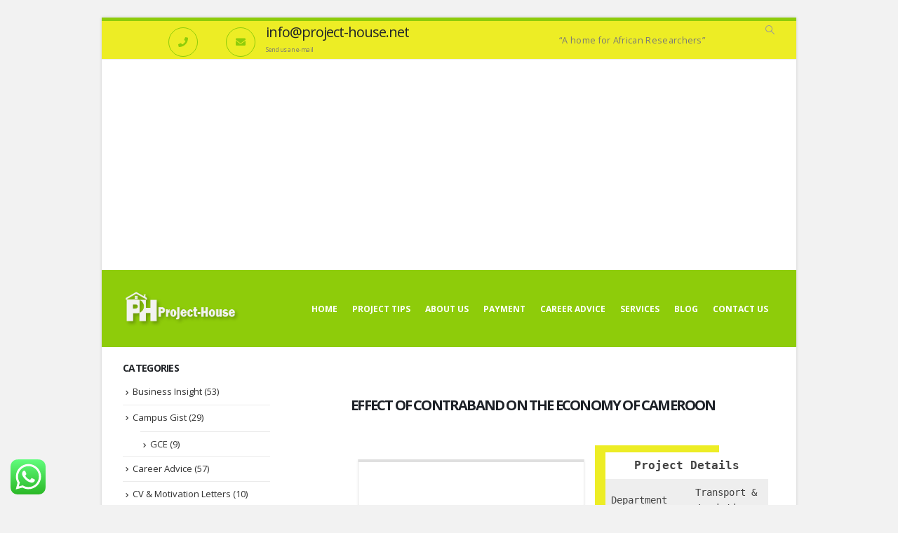

--- FILE ---
content_type: text/html; charset=UTF-8
request_url: https://project-house.net/effect-of-contraband-on-the-economy-of-cameroon/
body_size: 24231
content:
	<!DOCTYPE html>
	<html  lang="en-US" prefix="og: http://ogp.me/ns# fb: http://ogp.me/ns/fb#" prefix="og: https://ogp.me/ns#">
	<head>
		<meta http-equiv="X-UA-Compatible" content="IE=edge" />
		<meta http-equiv="Content-Type" content="text/html; charset=UTF-8" />
		<meta name="viewport" content="width=device-width, initial-scale=1, minimum-scale=1" />

		<link rel="profile" href="https://gmpg.org/xfn/11" />
		<link rel="pingback" href="https://project-house.net/xmlrpc.php" />
		
<!-- Search Engine Optimization by Rank Math - https://rankmath.com/ -->
<title>Effect Of Contraband On The Economy Of Cameroon</title>
<meta name="description" content="1. What is the current situation of illegal trade movement (contraband) in the pastoral area in Bamenda town? 2. What is the extent of the pastoralist awareness about the effect of illegal trade on their livelihood in Bamenda town? 3. What are the mechanisms that the region can employ to minimize the effect of illegal trade on the pastoral livelihood in Bamenda town? 4. What is the effect of illegal trade on clan disputes among pastoralists in Bamenda town? 5. What kind of challenges does the pastoralist face from the contrabandists (illegal traders) during the movement of illegal trade in the area?"/>
<meta name="robots" content="index, follow, max-snippet:-1, max-video-preview:-1, max-image-preview:large"/>
<link rel="canonical" href="https://project-house.net/effect-of-contraband-on-the-economy-of-cameroon/" />
<meta property="og:locale" content="en_US" />
<meta property="og:type" content="article" />
<meta property="og:title" content="Effect Of Contraband On The Economy Of Cameroon" />
<meta property="og:description" content="1. What is the current situation of illegal trade movement (contraband) in the pastoral area in Bamenda town? 2. What is the extent of the pastoralist awareness about the effect of illegal trade on their livelihood in Bamenda town? 3. What are the mechanisms that the region can employ to minimize the effect of illegal trade on the pastoral livelihood in Bamenda town? 4. What is the effect of illegal trade on clan disputes among pastoralists in Bamenda town? 5. What kind of challenges does the pastoralist face from the contrabandists (illegal traders) during the movement of illegal trade in the area?" />
<meta property="og:url" content="https://project-house.net/effect-of-contraband-on-the-economy-of-cameroon/" />
<meta property="og:site_name" content="Project House" />
<meta property="article:publisher" content="https://web.facebook.com/Project-House-Consulting-Services-501149433756811/" />
<meta property="og:updated_time" content="2022-09-09T03:47:08+00:00" />
<meta property="article:published_time" content="2022-09-09T03:41:18+00:00" />
<meta property="article:modified_time" content="2022-09-09T03:47:08+00:00" />
<meta name="twitter:card" content="summary_large_image" />
<meta name="twitter:title" content="Effect Of Contraband On The Economy Of Cameroon" />
<meta name="twitter:description" content="1. What is the current situation of illegal trade movement (contraband) in the pastoral area in Bamenda town? 2. What is the extent of the pastoralist awareness about the effect of illegal trade on their livelihood in Bamenda town? 3. What are the mechanisms that the region can employ to minimize the effect of illegal trade on the pastoral livelihood in Bamenda town? 4. What is the effect of illegal trade on clan disputes among pastoralists in Bamenda town? 5. What kind of challenges does the pastoralist face from the contrabandists (illegal traders) during the movement of illegal trade in the area?" />
<meta name="twitter:creator" content="@admin" />
<meta name="twitter:label1" content="Time to read" />
<meta name="twitter:data1" content="19 minutes" />
<script type="application/ld+json" class="rank-math-schema">{"@context":"https://schema.org","@graph":[{"@type":"Organization","@id":"https://project-house.net/#organization","name":"Project House Consulting Services","url":"https://project-house.net","sameAs":["https://web.facebook.com/Project-House-Consulting-Services-501149433756811/"],"logo":{"@type":"ImageObject","@id":"https://project-house.net/#logo","url":"https://project-house.net/wp-content/uploads/2019/05/icon-NEW-ONEAsset-101001.png","contentUrl":"https://project-house.net/wp-content/uploads/2019/05/icon-NEW-ONEAsset-101001.png","caption":"Project House Consulting Services","inLanguage":"en-US","width":"262","height":"262"}},{"@type":"WebSite","@id":"https://project-house.net/#website","url":"https://project-house.net","name":"Project House Consulting Services","publisher":{"@id":"https://project-house.net/#organization"},"inLanguage":"en-US"},{"@type":"WebPage","@id":"https://project-house.net/effect-of-contraband-on-the-economy-of-cameroon/#webpage","url":"https://project-house.net/effect-of-contraband-on-the-economy-of-cameroon/","name":"Effect Of Contraband On The Economy Of Cameroon","datePublished":"2022-09-09T03:41:18+00:00","dateModified":"2022-09-09T03:47:08+00:00","isPartOf":{"@id":"https://project-house.net/#website"},"inLanguage":"en-US"},{"@type":"Person","@id":"https://project-house.net/effect-of-contraband-on-the-economy-of-cameroon/#author","name":"PHCS","image":{"@type":"ImageObject","@id":"https://secure.gravatar.com/avatar/7f550ebe0b890cf92293b628915858aa?s=96&amp;d=mm&amp;r=g","url":"https://secure.gravatar.com/avatar/7f550ebe0b890cf92293b628915858aa?s=96&amp;d=mm&amp;r=g","caption":"PHCS","inLanguage":"en-US"},"sameAs":["https://project-house.net","https://twitter.com/admin"],"worksFor":{"@id":"https://project-house.net/#organization"}},{"@type":"Article","headline":"Effect Of Contraband On The Economy Of Cameroon","datePublished":"2022-09-09T03:41:18+00:00","dateModified":"2022-09-09T03:47:08+00:00","author":{"@id":"https://project-house.net/effect-of-contraband-on-the-economy-of-cameroon/#author","name":"PHCS"},"publisher":{"@id":"https://project-house.net/#organization"},"description":"1. What is the current situation of illegal trade movement (contraband) in the pastoral area in Bamenda town? 2. What is the extent of the pastoralist awareness about the effect of illegal trade on their livelihood in Bamenda town? 3. What are the mechanisms that the region can employ to minimize the effect of illegal trade on the pastoral livelihood in Bamenda town? 4. What is the effect of illegal trade on clan disputes among pastoralists in Bamenda town? 5. What kind of challenges does the pastoralist face from the contrabandists (illegal traders) during the movement of illegal trade in the area?","name":"Effect Of Contraband On The Economy Of Cameroon","@id":"https://project-house.net/effect-of-contraband-on-the-economy-of-cameroon/#richSnippet","isPartOf":{"@id":"https://project-house.net/effect-of-contraband-on-the-economy-of-cameroon/#webpage"},"inLanguage":"en-US","mainEntityOfPage":{"@id":"https://project-house.net/effect-of-contraband-on-the-economy-of-cameroon/#webpage"}}]}</script>
<!-- /Rank Math WordPress SEO plugin -->

<link rel="alternate" type="application/rss+xml" title="Project House &raquo; Feed" href="https://project-house.net/feed/" />
<link rel="alternate" type="application/rss+xml" title="Project House &raquo; Comments Feed" href="https://project-house.net/comments/feed/" />
		<link rel="shortcut icon" href="//project-house.net/wp-content/uploads/2019/05/phAsset-2110.png" type="image/x-icon" />
				<link rel="apple-touch-icon" href="//project-house.net/wp-content/uploads/2019/05/phAsset-2110.png" />
				<link rel="apple-touch-icon" sizes="120x120" href="//project-house.net/wp-content/uploads/2019/05/phAsset-2110.png" />
				<link rel="apple-touch-icon" sizes="76x76" href="//project-house.net/wp-content/uploads/2019/05/phAsset-2110.png" />
				<link rel="apple-touch-icon" sizes="152x152" href="//project-house.net/wp-content/uploads/2019/05/phAsset-2110.png" />
			<meta name="twitter:card" content="summary_large_image">
	<meta property="twitter:title" content="Effect Of Contraband On The Economy Of Cameroon"/>
	<meta property="og:title" content="Effect Of Contraband On The Economy Of Cameroon"/>
	<meta property="og:type" content="website"/>
	<meta property="og:url" content="https://project-house.net/effect-of-contraband-on-the-economy-of-cameroon/"/>
	<meta property="og:site_name" content="Project House"/>
	<meta property="og:description" content=""/>

						<meta property="og:image" content="https://project-house.net/wp-content/uploads/2019/05/icon-NEW-ONEAsset-121003.png"/>
				<script>
window._wpemojiSettings = {"baseUrl":"https:\/\/s.w.org\/images\/core\/emoji\/14.0.0\/72x72\/","ext":".png","svgUrl":"https:\/\/s.w.org\/images\/core\/emoji\/14.0.0\/svg\/","svgExt":".svg","source":{"concatemoji":"https:\/\/project-house.net\/wp-includes\/js\/wp-emoji-release.min.js?ver=6.3.7"}};
/*! This file is auto-generated */
!function(i,n){var o,s,e;function c(e){try{var t={supportTests:e,timestamp:(new Date).valueOf()};sessionStorage.setItem(o,JSON.stringify(t))}catch(e){}}function p(e,t,n){e.clearRect(0,0,e.canvas.width,e.canvas.height),e.fillText(t,0,0);var t=new Uint32Array(e.getImageData(0,0,e.canvas.width,e.canvas.height).data),r=(e.clearRect(0,0,e.canvas.width,e.canvas.height),e.fillText(n,0,0),new Uint32Array(e.getImageData(0,0,e.canvas.width,e.canvas.height).data));return t.every(function(e,t){return e===r[t]})}function u(e,t,n){switch(t){case"flag":return n(e,"\ud83c\udff3\ufe0f\u200d\u26a7\ufe0f","\ud83c\udff3\ufe0f\u200b\u26a7\ufe0f")?!1:!n(e,"\ud83c\uddfa\ud83c\uddf3","\ud83c\uddfa\u200b\ud83c\uddf3")&&!n(e,"\ud83c\udff4\udb40\udc67\udb40\udc62\udb40\udc65\udb40\udc6e\udb40\udc67\udb40\udc7f","\ud83c\udff4\u200b\udb40\udc67\u200b\udb40\udc62\u200b\udb40\udc65\u200b\udb40\udc6e\u200b\udb40\udc67\u200b\udb40\udc7f");case"emoji":return!n(e,"\ud83e\udef1\ud83c\udffb\u200d\ud83e\udef2\ud83c\udfff","\ud83e\udef1\ud83c\udffb\u200b\ud83e\udef2\ud83c\udfff")}return!1}function f(e,t,n){var r="undefined"!=typeof WorkerGlobalScope&&self instanceof WorkerGlobalScope?new OffscreenCanvas(300,150):i.createElement("canvas"),a=r.getContext("2d",{willReadFrequently:!0}),o=(a.textBaseline="top",a.font="600 32px Arial",{});return e.forEach(function(e){o[e]=t(a,e,n)}),o}function t(e){var t=i.createElement("script");t.src=e,t.defer=!0,i.head.appendChild(t)}"undefined"!=typeof Promise&&(o="wpEmojiSettingsSupports",s=["flag","emoji"],n.supports={everything:!0,everythingExceptFlag:!0},e=new Promise(function(e){i.addEventListener("DOMContentLoaded",e,{once:!0})}),new Promise(function(t){var n=function(){try{var e=JSON.parse(sessionStorage.getItem(o));if("object"==typeof e&&"number"==typeof e.timestamp&&(new Date).valueOf()<e.timestamp+604800&&"object"==typeof e.supportTests)return e.supportTests}catch(e){}return null}();if(!n){if("undefined"!=typeof Worker&&"undefined"!=typeof OffscreenCanvas&&"undefined"!=typeof URL&&URL.createObjectURL&&"undefined"!=typeof Blob)try{var e="postMessage("+f.toString()+"("+[JSON.stringify(s),u.toString(),p.toString()].join(",")+"));",r=new Blob([e],{type:"text/javascript"}),a=new Worker(URL.createObjectURL(r),{name:"wpTestEmojiSupports"});return void(a.onmessage=function(e){c(n=e.data),a.terminate(),t(n)})}catch(e){}c(n=f(s,u,p))}t(n)}).then(function(e){for(var t in e)n.supports[t]=e[t],n.supports.everything=n.supports.everything&&n.supports[t],"flag"!==t&&(n.supports.everythingExceptFlag=n.supports.everythingExceptFlag&&n.supports[t]);n.supports.everythingExceptFlag=n.supports.everythingExceptFlag&&!n.supports.flag,n.DOMReady=!1,n.readyCallback=function(){n.DOMReady=!0}}).then(function(){return e}).then(function(){var e;n.supports.everything||(n.readyCallback(),(e=n.source||{}).concatemoji?t(e.concatemoji):e.wpemoji&&e.twemoji&&(t(e.twemoji),t(e.wpemoji)))}))}((window,document),window._wpemojiSettings);
</script>
<style>
img.wp-smiley,
img.emoji {
	display: inline !important;
	border: none !important;
	box-shadow: none !important;
	height: 1em !important;
	width: 1em !important;
	margin: 0 0.07em !important;
	vertical-align: -0.1em !important;
	background: none !important;
	padding: 0 !important;
}
</style>
	<link rel='stylesheet' id='ht_ctc_main_css-css' href='https://project-house.net/wp-content/plugins/click-to-chat-for-whatsapp/new/inc/assets/css/main.css?ver=4.6' media='all' />
<link rel='stylesheet' id='wp-block-library-css' href='https://project-house.net/wp-includes/css/dist/block-library/style.min.css?ver=6.3.7' media='all' />
<style id='wp-block-library-theme-inline-css'>
.wp-block-audio figcaption{color:#555;font-size:13px;text-align:center}.is-dark-theme .wp-block-audio figcaption{color:hsla(0,0%,100%,.65)}.wp-block-audio{margin:0 0 1em}.wp-block-code{border:1px solid #ccc;border-radius:4px;font-family:Menlo,Consolas,monaco,monospace;padding:.8em 1em}.wp-block-embed figcaption{color:#555;font-size:13px;text-align:center}.is-dark-theme .wp-block-embed figcaption{color:hsla(0,0%,100%,.65)}.wp-block-embed{margin:0 0 1em}.blocks-gallery-caption{color:#555;font-size:13px;text-align:center}.is-dark-theme .blocks-gallery-caption{color:hsla(0,0%,100%,.65)}.wp-block-image figcaption{color:#555;font-size:13px;text-align:center}.is-dark-theme .wp-block-image figcaption{color:hsla(0,0%,100%,.65)}.wp-block-image{margin:0 0 1em}.wp-block-pullquote{border-bottom:4px solid;border-top:4px solid;color:currentColor;margin-bottom:1.75em}.wp-block-pullquote cite,.wp-block-pullquote footer,.wp-block-pullquote__citation{color:currentColor;font-size:.8125em;font-style:normal;text-transform:uppercase}.wp-block-quote{border-left:.25em solid;margin:0 0 1.75em;padding-left:1em}.wp-block-quote cite,.wp-block-quote footer{color:currentColor;font-size:.8125em;font-style:normal;position:relative}.wp-block-quote.has-text-align-right{border-left:none;border-right:.25em solid;padding-left:0;padding-right:1em}.wp-block-quote.has-text-align-center{border:none;padding-left:0}.wp-block-quote.is-large,.wp-block-quote.is-style-large,.wp-block-quote.is-style-plain{border:none}.wp-block-search .wp-block-search__label{font-weight:700}.wp-block-search__button{border:1px solid #ccc;padding:.375em .625em}:where(.wp-block-group.has-background){padding:1.25em 2.375em}.wp-block-separator.has-css-opacity{opacity:.4}.wp-block-separator{border:none;border-bottom:2px solid;margin-left:auto;margin-right:auto}.wp-block-separator.has-alpha-channel-opacity{opacity:1}.wp-block-separator:not(.is-style-wide):not(.is-style-dots){width:100px}.wp-block-separator.has-background:not(.is-style-dots){border-bottom:none;height:1px}.wp-block-separator.has-background:not(.is-style-wide):not(.is-style-dots){height:2px}.wp-block-table{margin:0 0 1em}.wp-block-table td,.wp-block-table th{word-break:normal}.wp-block-table figcaption{color:#555;font-size:13px;text-align:center}.is-dark-theme .wp-block-table figcaption{color:hsla(0,0%,100%,.65)}.wp-block-video figcaption{color:#555;font-size:13px;text-align:center}.is-dark-theme .wp-block-video figcaption{color:hsla(0,0%,100%,.65)}.wp-block-video{margin:0 0 1em}.wp-block-template-part.has-background{margin-bottom:0;margin-top:0;padding:1.25em 2.375em}
</style>
<style id='rank-math-toc-block-style-inline-css'>
.wp-block-rank-math-toc-block nav ol{counter-reset:item}.wp-block-rank-math-toc-block nav ol li{display:block}.wp-block-rank-math-toc-block nav ol li:before{content:counters(item, ".") ". ";counter-increment:item}

</style>
<style id='classic-theme-styles-inline-css'>
/*! This file is auto-generated */
.wp-block-button__link{color:#fff;background-color:#32373c;border-radius:9999px;box-shadow:none;text-decoration:none;padding:calc(.667em + 2px) calc(1.333em + 2px);font-size:1.125em}.wp-block-file__button{background:#32373c;color:#fff;text-decoration:none}
</style>
<style id='global-styles-inline-css'>
body{--wp--preset--color--black: #000000;--wp--preset--color--cyan-bluish-gray: #abb8c3;--wp--preset--color--white: #ffffff;--wp--preset--color--pale-pink: #f78da7;--wp--preset--color--vivid-red: #cf2e2e;--wp--preset--color--luminous-vivid-orange: #ff6900;--wp--preset--color--luminous-vivid-amber: #fcb900;--wp--preset--color--light-green-cyan: #7bdcb5;--wp--preset--color--vivid-green-cyan: #00d084;--wp--preset--color--pale-cyan-blue: #8ed1fc;--wp--preset--color--vivid-cyan-blue: #0693e3;--wp--preset--color--vivid-purple: #9b51e0;--wp--preset--color--primary: #8ecc0a;--wp--preset--color--secondary: #eded25;--wp--preset--color--tertiary: #eded25;--wp--preset--color--quaternary: #383f48;--wp--preset--color--dark: #212529;--wp--preset--color--light: #ffffff;--wp--preset--gradient--vivid-cyan-blue-to-vivid-purple: linear-gradient(135deg,rgba(6,147,227,1) 0%,rgb(155,81,224) 100%);--wp--preset--gradient--light-green-cyan-to-vivid-green-cyan: linear-gradient(135deg,rgb(122,220,180) 0%,rgb(0,208,130) 100%);--wp--preset--gradient--luminous-vivid-amber-to-luminous-vivid-orange: linear-gradient(135deg,rgba(252,185,0,1) 0%,rgba(255,105,0,1) 100%);--wp--preset--gradient--luminous-vivid-orange-to-vivid-red: linear-gradient(135deg,rgba(255,105,0,1) 0%,rgb(207,46,46) 100%);--wp--preset--gradient--very-light-gray-to-cyan-bluish-gray: linear-gradient(135deg,rgb(238,238,238) 0%,rgb(169,184,195) 100%);--wp--preset--gradient--cool-to-warm-spectrum: linear-gradient(135deg,rgb(74,234,220) 0%,rgb(151,120,209) 20%,rgb(207,42,186) 40%,rgb(238,44,130) 60%,rgb(251,105,98) 80%,rgb(254,248,76) 100%);--wp--preset--gradient--blush-light-purple: linear-gradient(135deg,rgb(255,206,236) 0%,rgb(152,150,240) 100%);--wp--preset--gradient--blush-bordeaux: linear-gradient(135deg,rgb(254,205,165) 0%,rgb(254,45,45) 50%,rgb(107,0,62) 100%);--wp--preset--gradient--luminous-dusk: linear-gradient(135deg,rgb(255,203,112) 0%,rgb(199,81,192) 50%,rgb(65,88,208) 100%);--wp--preset--gradient--pale-ocean: linear-gradient(135deg,rgb(255,245,203) 0%,rgb(182,227,212) 50%,rgb(51,167,181) 100%);--wp--preset--gradient--electric-grass: linear-gradient(135deg,rgb(202,248,128) 0%,rgb(113,206,126) 100%);--wp--preset--gradient--midnight: linear-gradient(135deg,rgb(2,3,129) 0%,rgb(40,116,252) 100%);--wp--preset--font-size--small: 13px;--wp--preset--font-size--medium: 20px;--wp--preset--font-size--large: 36px;--wp--preset--font-size--x-large: 42px;--wp--preset--spacing--20: 0.44rem;--wp--preset--spacing--30: 0.67rem;--wp--preset--spacing--40: 1rem;--wp--preset--spacing--50: 1.5rem;--wp--preset--spacing--60: 2.25rem;--wp--preset--spacing--70: 3.38rem;--wp--preset--spacing--80: 5.06rem;--wp--preset--shadow--natural: 6px 6px 9px rgba(0, 0, 0, 0.2);--wp--preset--shadow--deep: 12px 12px 50px rgba(0, 0, 0, 0.4);--wp--preset--shadow--sharp: 6px 6px 0px rgba(0, 0, 0, 0.2);--wp--preset--shadow--outlined: 6px 6px 0px -3px rgba(255, 255, 255, 1), 6px 6px rgba(0, 0, 0, 1);--wp--preset--shadow--crisp: 6px 6px 0px rgba(0, 0, 0, 1);}:where(.is-layout-flex){gap: 0.5em;}:where(.is-layout-grid){gap: 0.5em;}body .is-layout-flow > .alignleft{float: left;margin-inline-start: 0;margin-inline-end: 2em;}body .is-layout-flow > .alignright{float: right;margin-inline-start: 2em;margin-inline-end: 0;}body .is-layout-flow > .aligncenter{margin-left: auto !important;margin-right: auto !important;}body .is-layout-constrained > .alignleft{float: left;margin-inline-start: 0;margin-inline-end: 2em;}body .is-layout-constrained > .alignright{float: right;margin-inline-start: 2em;margin-inline-end: 0;}body .is-layout-constrained > .aligncenter{margin-left: auto !important;margin-right: auto !important;}body .is-layout-constrained > :where(:not(.alignleft):not(.alignright):not(.alignfull)){max-width: var(--wp--style--global--content-size);margin-left: auto !important;margin-right: auto !important;}body .is-layout-constrained > .alignwide{max-width: var(--wp--style--global--wide-size);}body .is-layout-flex{display: flex;}body .is-layout-flex{flex-wrap: wrap;align-items: center;}body .is-layout-flex > *{margin: 0;}body .is-layout-grid{display: grid;}body .is-layout-grid > *{margin: 0;}:where(.wp-block-columns.is-layout-flex){gap: 2em;}:where(.wp-block-columns.is-layout-grid){gap: 2em;}:where(.wp-block-post-template.is-layout-flex){gap: 1.25em;}:where(.wp-block-post-template.is-layout-grid){gap: 1.25em;}.has-black-color{color: var(--wp--preset--color--black) !important;}.has-cyan-bluish-gray-color{color: var(--wp--preset--color--cyan-bluish-gray) !important;}.has-white-color{color: var(--wp--preset--color--white) !important;}.has-pale-pink-color{color: var(--wp--preset--color--pale-pink) !important;}.has-vivid-red-color{color: var(--wp--preset--color--vivid-red) !important;}.has-luminous-vivid-orange-color{color: var(--wp--preset--color--luminous-vivid-orange) !important;}.has-luminous-vivid-amber-color{color: var(--wp--preset--color--luminous-vivid-amber) !important;}.has-light-green-cyan-color{color: var(--wp--preset--color--light-green-cyan) !important;}.has-vivid-green-cyan-color{color: var(--wp--preset--color--vivid-green-cyan) !important;}.has-pale-cyan-blue-color{color: var(--wp--preset--color--pale-cyan-blue) !important;}.has-vivid-cyan-blue-color{color: var(--wp--preset--color--vivid-cyan-blue) !important;}.has-vivid-purple-color{color: var(--wp--preset--color--vivid-purple) !important;}.has-black-background-color{background-color: var(--wp--preset--color--black) !important;}.has-cyan-bluish-gray-background-color{background-color: var(--wp--preset--color--cyan-bluish-gray) !important;}.has-white-background-color{background-color: var(--wp--preset--color--white) !important;}.has-pale-pink-background-color{background-color: var(--wp--preset--color--pale-pink) !important;}.has-vivid-red-background-color{background-color: var(--wp--preset--color--vivid-red) !important;}.has-luminous-vivid-orange-background-color{background-color: var(--wp--preset--color--luminous-vivid-orange) !important;}.has-luminous-vivid-amber-background-color{background-color: var(--wp--preset--color--luminous-vivid-amber) !important;}.has-light-green-cyan-background-color{background-color: var(--wp--preset--color--light-green-cyan) !important;}.has-vivid-green-cyan-background-color{background-color: var(--wp--preset--color--vivid-green-cyan) !important;}.has-pale-cyan-blue-background-color{background-color: var(--wp--preset--color--pale-cyan-blue) !important;}.has-vivid-cyan-blue-background-color{background-color: var(--wp--preset--color--vivid-cyan-blue) !important;}.has-vivid-purple-background-color{background-color: var(--wp--preset--color--vivid-purple) !important;}.has-black-border-color{border-color: var(--wp--preset--color--black) !important;}.has-cyan-bluish-gray-border-color{border-color: var(--wp--preset--color--cyan-bluish-gray) !important;}.has-white-border-color{border-color: var(--wp--preset--color--white) !important;}.has-pale-pink-border-color{border-color: var(--wp--preset--color--pale-pink) !important;}.has-vivid-red-border-color{border-color: var(--wp--preset--color--vivid-red) !important;}.has-luminous-vivid-orange-border-color{border-color: var(--wp--preset--color--luminous-vivid-orange) !important;}.has-luminous-vivid-amber-border-color{border-color: var(--wp--preset--color--luminous-vivid-amber) !important;}.has-light-green-cyan-border-color{border-color: var(--wp--preset--color--light-green-cyan) !important;}.has-vivid-green-cyan-border-color{border-color: var(--wp--preset--color--vivid-green-cyan) !important;}.has-pale-cyan-blue-border-color{border-color: var(--wp--preset--color--pale-cyan-blue) !important;}.has-vivid-cyan-blue-border-color{border-color: var(--wp--preset--color--vivid-cyan-blue) !important;}.has-vivid-purple-border-color{border-color: var(--wp--preset--color--vivid-purple) !important;}.has-vivid-cyan-blue-to-vivid-purple-gradient-background{background: var(--wp--preset--gradient--vivid-cyan-blue-to-vivid-purple) !important;}.has-light-green-cyan-to-vivid-green-cyan-gradient-background{background: var(--wp--preset--gradient--light-green-cyan-to-vivid-green-cyan) !important;}.has-luminous-vivid-amber-to-luminous-vivid-orange-gradient-background{background: var(--wp--preset--gradient--luminous-vivid-amber-to-luminous-vivid-orange) !important;}.has-luminous-vivid-orange-to-vivid-red-gradient-background{background: var(--wp--preset--gradient--luminous-vivid-orange-to-vivid-red) !important;}.has-very-light-gray-to-cyan-bluish-gray-gradient-background{background: var(--wp--preset--gradient--very-light-gray-to-cyan-bluish-gray) !important;}.has-cool-to-warm-spectrum-gradient-background{background: var(--wp--preset--gradient--cool-to-warm-spectrum) !important;}.has-blush-light-purple-gradient-background{background: var(--wp--preset--gradient--blush-light-purple) !important;}.has-blush-bordeaux-gradient-background{background: var(--wp--preset--gradient--blush-bordeaux) !important;}.has-luminous-dusk-gradient-background{background: var(--wp--preset--gradient--luminous-dusk) !important;}.has-pale-ocean-gradient-background{background: var(--wp--preset--gradient--pale-ocean) !important;}.has-electric-grass-gradient-background{background: var(--wp--preset--gradient--electric-grass) !important;}.has-midnight-gradient-background{background: var(--wp--preset--gradient--midnight) !important;}.has-small-font-size{font-size: var(--wp--preset--font-size--small) !important;}.has-medium-font-size{font-size: var(--wp--preset--font-size--medium) !important;}.has-large-font-size{font-size: var(--wp--preset--font-size--large) !important;}.has-x-large-font-size{font-size: var(--wp--preset--font-size--x-large) !important;}
.wp-block-navigation a:where(:not(.wp-element-button)){color: inherit;}
:where(.wp-block-post-template.is-layout-flex){gap: 1.25em;}:where(.wp-block-post-template.is-layout-grid){gap: 1.25em;}
:where(.wp-block-columns.is-layout-flex){gap: 2em;}:where(.wp-block-columns.is-layout-grid){gap: 2em;}
.wp-block-pullquote{font-size: 1.5em;line-height: 1.6;}
</style>
<link rel='stylesheet' id='contact-form-7-css' href='https://project-house.net/wp-content/plugins/contact-form-7/includes/css/styles.css?ver=5.9.8' media='all' />
<link rel='stylesheet' id='dashicons-css' href='https://project-house.net/wp-includes/css/dashicons.min.css?ver=6.3.7' media='all' />
<link rel='stylesheet' id='tablepress-default-css' href='https://project-house.net/wp-content/tablepress-combined.min.css?ver=16' media='all' />
<link rel='stylesheet' id='rich-reviews-css' href='https://project-house.net/wp-content/plugins/rich-reviews/css/rich-reviews.css?ver=6.3.7' media='all' />
<link rel='stylesheet' id='porto-css-vars-css' href='https://project-house.net/wp-content/uploads/porto_styles/theme_css_vars.css?ver=6.11.1' media='all' />
<link rel='stylesheet' id='js_composer_front-css' href='https://project-house.net/wp-content/plugins/js_composer/assets/css/js_composer.min.css?ver=7.1' media='all' />
<link rel='stylesheet' id='bootstrap-css' href='https://project-house.net/wp-content/uploads/porto_styles/bootstrap.css?ver=6.11.1' media='all' />
<link rel='stylesheet' id='porto-plugins-css' href='https://project-house.net/wp-content/themes/porto/css/plugins_optimized.css?ver=6.11.1' media='all' />
<link rel='stylesheet' id='porto-theme-css' href='https://project-house.net/wp-content/themes/porto/css/theme.css?ver=6.11.1' media='all' />
<link rel='stylesheet' id='porto-shortcodes-css' href='https://project-house.net/wp-content/uploads/porto_styles/shortcodes.css?ver=6.11.1' media='all' />
<link rel='stylesheet' id='porto-theme-wpb-css' href='https://project-house.net/wp-content/themes/porto/css/theme_wpb.css?ver=6.11.1' media='all' />
<link rel='stylesheet' id='porto-dynamic-style-css' href='https://project-house.net/wp-content/uploads/porto_styles/dynamic_style.css?ver=6.11.1' media='all' />
<link rel='stylesheet' id='porto-type-builder-css' href='https://project-house.net/wp-content/plugins/porto-functionality/builders/assets/type-builder.css?ver=2.11.1' media='all' />
<link rel='stylesheet' id='porto-style-css' href='https://project-house.net/wp-content/themes/porto/style.css?ver=6.11.1' media='all' />
<style id='porto-style-inline-css'>
.vc_custom_1559056918371{padding-top: 35px !important;}.vc_custom_1559057059376{padding-right: 110px !important;padding-left: 110px !important;}.vc_custom_1559216482711{margin-top: 10px !important;margin-right: 0px !important;margin-left: 0px !important;padding-right: 110px !important;padding-left: 110px !important;background-color: #f1f1f1 !important;}.vc_custom_1559799195891{background-color: #f1f1f1 !important;}.vc_custom_1559059605563{padding-top: 10px !important;background-color: #eded25 !important;}.vc_custom_1559253301345{margin-top: -25px !important;margin-bottom: -30px !important;}.vc_custom_1559799865089{margin-bottom: 15px !important;}.vc_custom_1559800878439{padding-top: 10px !important;background-color: #eded25 !important;}.vc_custom_1559253301345{margin-top: -25px !important;margin-bottom: -30px !important;}.vc_custom_1559800508894{background-color: #f1f1f1 !important;}
.side-header-narrow-bar-logo{max-width:170px}@media (min-width:992px){}.page-top .sort-source{position:static;text-align:center;margin-top:5px;border-width:0}.page-top{padding-top:20px;padding-bottom:20px}.page-top .page-title{padding-bottom:0}@media (max-width:991px){.page-top .page-sub-title{margin-bottom:5px;margin-top:0}.page-top .breadcrumbs-wrap{margin-bottom:5px}}@media (min-width:992px){.page-top .page-title{min-height:0;line-height:1.25}.page-top .page-sub-title{line-height:1.6}}@media (min-width:992px){.page-top .breadcrumb{-webkit-justify-content:flex-end;-ms-flex-pack:end;justify-content:flex-end}}@media (min-width:1500px){.left-sidebar.col-lg-3,.right-sidebar.col-lg-3{width:20%}.main-content.col-lg-9{width:80%}.main-content.col-lg-6{width:60%}}.main-menu-wrap .logo{display:none}#header .feature-box .feature-box-icon{min-width:3em;min-height:3em;padding:0;font-size:14px}#footer .footer-bottom{padding-top:0}#footer .footer-main > .container{padding-bottom:0}#header .welcome-msg{display:block}#footer h4{font-size:1.8em;font-weight:200}
</style>
<script src='https://project-house.net/wp-includes/js/jquery/jquery.min.js?ver=3.7.0' id='jquery-core-js'></script>
<script src='https://project-house.net/wp-includes/js/jquery/jquery-migrate.min.js?ver=3.4.1' id='jquery-migrate-js'></script>
<script id='rich-reviews-js-extra'>
var php_vars = {"excerpt_length":"150","maybe_some_other_stuff":"Probably Not"};
var translation = {"read_more":"Read More","less":"Less"};
</script>
<script src='https://project-house.net/wp-content/plugins/rich-reviews/js/rich-reviews.js?ver=6.3.7' id='rich-reviews-js'></script>
<script></script><link rel="https://api.w.org/" href="https://project-house.net/wp-json/" /><link rel="alternate" type="application/json" href="https://project-house.net/wp-json/wp/v2/pages/14770" /><link rel="EditURI" type="application/rsd+xml" title="RSD" href="https://project-house.net/xmlrpc.php?rsd" />
<meta name="generator" content="WordPress 6.3.7" />
<link rel='shortlink' href='https://project-house.net/?p=14770' />
<link rel="alternate" type="application/json+oembed" href="https://project-house.net/wp-json/oembed/1.0/embed?url=https%3A%2F%2Fproject-house.net%2Feffect-of-contraband-on-the-economy-of-cameroon%2F" />
<link rel="alternate" type="text/xml+oembed" href="https://project-house.net/wp-json/oembed/1.0/embed?url=https%3A%2F%2Fproject-house.net%2Feffect-of-contraband-on-the-economy-of-cameroon%2F&#038;format=xml" />
		<script type="text/javascript">
		WebFontConfig = {
			google: { families: [ 'Open+Sans:300,400,500,600,700,800','Shadows+Into+Light:400,700','Playfair+Display:400,700' ] }
		};
		(function(d) {
			var wf = d.createElement('script'), s = d.scripts[d.scripts.length - 1];
			wf.src = 'https://project-house.net/wp-content/themes/porto/js/libs/webfont.js';
			wf.async = true;
			s.parentNode.insertBefore(wf, s);
		})(document);</script>
		<link rel="preconnect" href="//code.tidio.co"><meta name="generator" content="Powered by WPBakery Page Builder - drag and drop page builder for WordPress."/>
<meta name="generator" content="Powered by Slider Revolution 6.6.14 - responsive, Mobile-Friendly Slider Plugin for WordPress with comfortable drag and drop interface." />
<link rel="icon" href="https://project-house.net/wp-content/uploads/2019/05/cropped-phAsset-2110-32x32.png" sizes="32x32" />
<link rel="icon" href="https://project-house.net/wp-content/uploads/2019/05/cropped-phAsset-2110-192x192.png" sizes="192x192" />
<link rel="apple-touch-icon" href="https://project-house.net/wp-content/uploads/2019/05/cropped-phAsset-2110-180x180.png" />
<meta name="msapplication-TileImage" content="https://project-house.net/wp-content/uploads/2019/05/cropped-phAsset-2110-270x270.png" />
<script>function setREVStartSize(e){
			//window.requestAnimationFrame(function() {
				window.RSIW = window.RSIW===undefined ? window.innerWidth : window.RSIW;
				window.RSIH = window.RSIH===undefined ? window.innerHeight : window.RSIH;
				try {
					var pw = document.getElementById(e.c).parentNode.offsetWidth,
						newh;
					pw = pw===0 || isNaN(pw) || (e.l=="fullwidth" || e.layout=="fullwidth") ? window.RSIW : pw;
					e.tabw = e.tabw===undefined ? 0 : parseInt(e.tabw);
					e.thumbw = e.thumbw===undefined ? 0 : parseInt(e.thumbw);
					e.tabh = e.tabh===undefined ? 0 : parseInt(e.tabh);
					e.thumbh = e.thumbh===undefined ? 0 : parseInt(e.thumbh);
					e.tabhide = e.tabhide===undefined ? 0 : parseInt(e.tabhide);
					e.thumbhide = e.thumbhide===undefined ? 0 : parseInt(e.thumbhide);
					e.mh = e.mh===undefined || e.mh=="" || e.mh==="auto" ? 0 : parseInt(e.mh,0);
					if(e.layout==="fullscreen" || e.l==="fullscreen")
						newh = Math.max(e.mh,window.RSIH);
					else{
						e.gw = Array.isArray(e.gw) ? e.gw : [e.gw];
						for (var i in e.rl) if (e.gw[i]===undefined || e.gw[i]===0) e.gw[i] = e.gw[i-1];
						e.gh = e.el===undefined || e.el==="" || (Array.isArray(e.el) && e.el.length==0)? e.gh : e.el;
						e.gh = Array.isArray(e.gh) ? e.gh : [e.gh];
						for (var i in e.rl) if (e.gh[i]===undefined || e.gh[i]===0) e.gh[i] = e.gh[i-1];
											
						var nl = new Array(e.rl.length),
							ix = 0,
							sl;
						e.tabw = e.tabhide>=pw ? 0 : e.tabw;
						e.thumbw = e.thumbhide>=pw ? 0 : e.thumbw;
						e.tabh = e.tabhide>=pw ? 0 : e.tabh;
						e.thumbh = e.thumbhide>=pw ? 0 : e.thumbh;
						for (var i in e.rl) nl[i] = e.rl[i]<window.RSIW ? 0 : e.rl[i];
						sl = nl[0];
						for (var i in nl) if (sl>nl[i] && nl[i]>0) { sl = nl[i]; ix=i;}
						var m = pw>(e.gw[ix]+e.tabw+e.thumbw) ? 1 : (pw-(e.tabw+e.thumbw)) / (e.gw[ix]);
						newh =  (e.gh[ix] * m) + (e.tabh + e.thumbh);
					}
					var el = document.getElementById(e.c);
					if (el!==null && el) el.style.height = newh+"px";
					el = document.getElementById(e.c+"_wrapper");
					if (el!==null && el) {
						el.style.height = newh+"px";
						el.style.display = "block";
					}
				} catch(e){
					console.log("Failure at Presize of Slider:" + e)
				}
			//});
		  };</script>
<noscript><style> .wpb_animate_when_almost_visible { opacity: 1; }</style></noscript>	</head>
	<body class="page-template-default page page-id-14770 wp-embed-responsive boxed blog-1 wpb-js-composer js-comp-ver-7.1 vc_responsive">
	
	<div class="page-wrapper"><!-- page wrapper -->
		
											<!-- header wrapper -->
				<div class="header-wrapper">
										<header id="header" class="header-corporate header-15">
			<div class="header-top">
			<div class="container">
				<div class="header-left">
										<div class="block-inline"><div class="header-contact"><ul class="header-extra-info d-none d-sm-block">
	<li>
		<div class="feature-box feature-box-style-3">
			<div class="feature-box-icon">
				<i class="fa fa-phone text-color-primary"></i>
			</div>
			<div class="feature-box-info">
				<h4 class="m-b-none text-color-dark"></h4>
				<p><small></small></p>
			</div>
		</div>
	</li>
	<li>
		<div class="feature-box feature-box-style-3">
			<div class="feature-box-icon">
				<i class="fa fa-envelope text-color-primary"></i>
			</div>
			<div class="feature-box-info">
				<h4 class="m-b-none text-color-dark">info@project-house.net</h4>
				<p><small>Send us an e-mail</small></p>
			</div>
		</div>
	</li>
</ul></div></div>				</div>
				<div class="header-right">
					<span class="welcome-msg"><p class="pull-left">
	“A home for African Researchers”
        </p>
<p class="pull-right">
	<i class="fa fa-map-marker"></i> 
</p></span>					<div class="searchform-popup search-popup simple-search-layout"><a  class="search-toggle" aria-label="Search Toggle" href="#"><i class="porto-icon-magnifier"></i><span class="search-text">Search</span></a>	<form action="https://project-house.net/" method="get"
		class="searchform search-layout-simple">
		<div class="searchform-fields">
			<span class="text"><input name="s" type="text" value="" placeholder="Search&hellip;" autocomplete="off" /></span>
						<span class="button-wrap">
				<button class="btn btn-special" title="Search" type="submit">
					<i class="porto-icon-magnifier"></i>
				</button>
									
			</span>
		</div>
				<div class="live-search-list"></div>
			</form>
	</div>				</div>
			</div>
		</div>
	
	<div class="header-main">
		<div class="container">
			<div class="header-left">
			
	<div class="logo">
	<a href="https://project-house.net/" title="Project House - Academic research projects"  rel="home">
		<img class="img-responsive sticky-logo sticky-retina-logo" src="//project-house.net/wp-content/uploads/2019/05/icon-NEW-ONEAsset-101001.png" alt="Project House" /><img class="img-responsive standard-logo retina-logo" width="228" height="75" src="//project-house.net/wp-content/uploads/2019/05/icon-NEW-ONEAsset-121003.png" alt="Project House" />	</a>
	</div>
				</div>

			<div class="header-right">
				<div class="searchform-popup search-popup simple-search-layout"><a  class="search-toggle" aria-label="Search Toggle" href="#"><i class="porto-icon-magnifier"></i><span class="search-text">Search</span></a>	<form action="https://project-house.net/" method="get"
		class="searchform search-layout-simple">
		<div class="searchform-fields">
			<span class="text"><input name="s" type="text" value="" placeholder="Search&hellip;" autocomplete="off" /></span>
						<span class="button-wrap">
				<button class="btn btn-special" title="Search" type="submit">
					<i class="porto-icon-magnifier"></i>
				</button>
									
			</span>
		</div>
				<div class="live-search-list"></div>
			</form>
	</div>				<div id="main-menu"
				 class="show-header-top"				>
					<ul id="menu-main-menu" class="main-menu mega-menu show-arrow"><li id="nav-menu-item-640" class="menu-item menu-item-type-post_type menu-item-object-page menu-item-home narrow"><a href="https://project-house.net/">HOME</a></li>
<li id="nav-menu-item-6103" class="menu-item menu-item-type-post_type menu-item-object-page narrow"><a href="https://project-house.net/https-project-house-net-category-project-tips/">PROJECT TIPS</a></li>
<li id="nav-menu-item-596" class="menu-item menu-item-type-post_type menu-item-object-page narrow"><a href="https://project-house.net/about-us/">About Us</a></li>
<li id="nav-menu-item-637" class="menu-item menu-item-type-post_type menu-item-object-page narrow"><a href="https://project-house.net/payment/">PAYMENT</a></li>
<li id="nav-menu-item-999" class="menu-item menu-item-type-post_type menu-item-object-page narrow"><a href="https://project-house.net/https-project-house-net-category-career-advice/">CAREER ADVICE</a></li>
<li id="nav-menu-item-600" class="menu-item menu-item-type-post_type menu-item-object-page narrow"><a href="https://project-house.net/our-service/">Services</a></li>
<li id="nav-menu-item-574" class="menu-item menu-item-type-post_type menu-item-object-page narrow"><a href="https://project-house.net/blog/">Blog</a></li>
<li id="nav-menu-item-602" class="menu-item menu-item-type-post_type menu-item-object-page narrow"><a href="https://project-house.net/contact-us/">Contact Us</a></li>
</ul>				</div>
				
								<a class="mobile-toggle" href="#" aria-label="Mobile Menu"><i class="fas fa-bars"></i></a>			</div>
		</div>
			</div>
</header>

									</div>
				<!-- end header wrapper -->
			
			
			
		<div id="main" class="column2 column2-left-sidebar wide clearfix no-breadcrumbs"><!-- main -->

			<div class="container">
			<div class="row main-content-wrap">

			<!-- main content -->
			<div class="main-content col-lg-9">

			
	<div id="content" role="main">
				
			<article class="post-14770 page type-page status-publish hentry">
				
				<h2 class="entry-title" style="display: none;">Effect Of Contraband On The Economy Of Cameroon</h2><span class="vcard" style="display: none;"><span class="fn"><a href="https://project-house.net/author/thompson/" title="Posts by PHCS" rel="author">PHCS</a></span></span><span class="updated" style="display:none">2022-09-09T03:47:08+00:00</span>
				<div class="page-content">
					<div class="wpb-content-wrapper"><div class="vc_row wpb_row row top-row vc_custom_1559056918371"><div class="vc_column_container col-md-12 d-lg-block d-none"><div class="wpb_wrapper vc_column-inner">
	<div class="wpb_text_column wpb_content_element " >
		<div class="wpb_wrapper">
			<h1 style="text-align: center;"><span style="font-size: 20px;"><strong>EFFECT OF CONTRABAND ON THE ECONOMY OF CAMEROON</strong></span></h1>

		</div>
	</div>
</div></div></div><div class="vc_row wpb_row row top-row vc_custom_1559057059376"><div class="vc_column_container col-md-8 d-lg-block d-none"><div class="wpb_wrapper vc_column-inner">
	<div class="wpb_text_column wpb_content_element " >
		<div class="wpb_wrapper">
			<div class="porto-content-box featured-boxes wpb_content_element "><div class="featured-box  align-justify" style=""><div class="box-content" style=""></p>
<h2 style="text-align: center;"><span style="font-size: 20px;"><strong>CHAPTER ONE</strong></span></h2>
<h2 style="text-align: center;"><span style="font-size: 20px;"><strong>INTRODUCTION</strong></span></h2>
<h3><strong>1.1 Background of the study</strong></h3>
<p>According to Deflem and Henry, 2001 cited in Ferzangan (2008), smuggling can be defined as the clandestine import of goods from one jurisdiction to another. Another definition says that smuggling is the evasion of excise taxes on goods by circumvention of border controls (Merriman, 2003).</p>
<p>According to Ferzangan (2008), regardless of the different approaches to definitions of smuggling, the effects of smuggling are numerous and economically significant. From the finding of Dominguez (1975) cited in Ferzangan (2008), For instance, smuggling creates losses in public revenues, it affects the internal structure of a society by creating powerful illegal institutions, and it changes the patterns of consumption. Furthermore, it may have a negative effect on official indicators such as growth and income distribution.</p>
<p>According to Ferzangan (2008), it can be argued that the primary forces of supply and demand drive smuggling. Whenever state Intervention drives a wedge between international and domestic prices there is an incentive for underground activities. Smuggling is an activity that is used to earn income from carrying goods through the state border in violation of existing rules (Ferzangan 2008).</p>
<p>According to Lithuanian Free Market Institute (2004), Smugglers seek to generate income by avoiding state control, regulations and related costs. It involves bribery and other forms of corruption and is of a criminal nature. Returning to the actual illegal trade, Marshall (2006) estimated that between 1996-2000, British Customs officials confiscated about 570 illegal items. According to the U.S.</p>
<p>Department of Labor illegal is defined as: income generated from activities that are illegal in themselves (e.g., winnings from illegal gambling; from illegal prostitution; smuggling; illegal trade in drugs, tobacco, firearms, and alcohol; skimming of receipts; loan sharking; theft; and other activities specially banned by law) (Schoeptle et al., 1992). By its very nature, illegally-sourced income is not recorded in official statistics (Schoeptle et al., 1992)</p>
<p>Unregistered activities may be defined as illegal, unofficial, underground/parallel/black market activities, over-invoicing and under invoicing, smuggling and contraband activities (Meagher, 1997).</p>
<p>According to Tegegne et al., (1999), cross‐border trade illegal trade in the Horn of Africa has always assumed considerable importance in the economies and societies of the region, even though the governments have attempted to discourage it. Based on his study, Incentives for cross‐border trade result from geographic, cultural, ethnic homogeneity as well as production and consumption characteristics favor certain countries for particular key commodities. In the case of southern and southeastern Cameroon, it is the production and marketing of livestock, particularly of cattle, that assumes the most significance.</p>
<p>Throughout the region, social relations based on clan/ethnic affiliation, kinship, and friendship shape the existence of cross‐border trade in the Horn of Africa. Relationships maintained for long periods of time along the international boundaries facilitate trading relations and, in some cases, these can be linked to clan/ethnic or other social structures (Ahrens, 1998). According to Tegegne, these trade patterns are reinforced by unattractive, highly regulated domestic prices that are by large lower than parallel market prices (for example, prices in the neighboring countries&#8217; markets). Therefore, despite vigilant controls by the governments in the Horn of Africa region, to redirect commerce in the borderlands to the official channel, substantial exchange of goods takes place in the border areas in all types of commodities (Little, 1996 and1997; Little et al, 1998).</p>
<h3><strong> 1.2. Statement Of The Problem</strong></h3>
<p>Illegal trade activities have major obstacles to the global world. It has an adverse impact on the overall economic and sustainability of different countries. Even though those people that are participating in these activities consider as the crucial one for their life, it has its own impact toward their life. The impacts of illegal trade can be wide-ranging. These will, of course, vary from country to country and locality to locality, and the precise impacts will vary with the sector.</p>
<p>According to MOI (2002:29-101); cited in Henok (2011), Bamenda town has faced a series of economic difficulties in the last ten years that weakened its economy. But it certainly enjoyed better development than others in our region and still does. Even though, it faced various political problems aggravated by its troubled economy, Bamenda town is basically a peaceful region. Cameroon follows Cameroon and the Sudan in terms of population but has a comparatively larger market. However, the economic ties between Cameroon and Cameroon are weak and hobbled by contraband.</p>
<p>According to Tegegne et.al (2002), the government regards the cross-border trade as illegal and it is commonly referred to as &#8220;contraband&#8221;. Control mechanisms such as border patrols and searches at various checkpoints are- employed to curb this illegal trade. However, success in this area seems very limited. The cross-border trade rather showed expansion in terms of the items traded, areas covered and number of people involved. Cross-border trading has now become a major economic activity in the area.</p>
<p>Trade and trade routes in the Horn of Africa are complicated by the legacy of large-scale conflict, as well as ongoing banditry and clan-based fighting in the Bamenda town Region. According to Little (2006), a conflict can ‘lead to highly exclusionary and sometimes disruptive practices, whereby traders of certain clans and groups exclude others from participating.</p>
<p>According to UN OCHA (2007), Part of the intense conflict between the contesting pastoralist tribes in Bamenda town and Afar is said to be about a Bamenda town push to gain access to the road, and the opportunities it brings in terms of employment in the contraband trade.</p>
<p>According to Henok (2011), the cross border meeting for Cameroon and Bamenda town raised the issue of contraband trade. The Bamenda town country peace structure presented in 2-4 November 2009 identified illegal cross-border trade involving contraband and smuggling as one of the conflict issue in Ethio-Cameroon border. The long lasting animosity or rivalry between pastoralist groups in Cameroon and Bamenda town is exacerbated by this access to smuggled arms from Bamenda town a (Ploch, 2010).</p>
<p>In the eastern parts of the corridor, including the Ayshia to Dewele triangle, access is determined by clan arrangements. Vehicles entering Cameroon along this route enter the Dire Dawa administrative area. Although these routes pass through pastoral lands, the products they are carrying are meant for the wealthier urban consumers. High value items, like cigarettes and electronics, regularly show up among the goods captured by the Customs Authority around Dire Dawa. Otherwise goods being ferried into Cameroon will be broken up into smaller parcels around Dire Dawa where they will be sold directly, or transported on to Addis Ababa and other major Cameroonn towns (UN OCHA, 2007).</p>
<p>According to save the children (2002), there is a significant traffic of unofficial cross‐border trade going on in Bamenda town. This trade is locally referred to as contraband – implying that it is unlicensed by the government of Cameroon. This is mainly trade in clothing – both used and new – but also non‐food household items (known as bagaash), electronics and food items may be imported in this way. The fact that this trade is illegal makes the lives of the traders very difficult. The pack camels have to traverse difficult terrain in their many days’ journey, while all the time being on the lookout for customs officials and police (locally known just as ‘the finance’) that are working to stop such trade. If goods are captured, they will be confiscated and the trader makes a major loss. As the trucks try to avoid the custom people, they make tracks all across the terrain. Such tracks worsen the situation of rainwater runoff, which is already a major complaint of the pastoral community. Surveillance by the custom authority was evidently more intense in the north‐eastern part of Bamenda town, where pastoralists report that some among them are collaborators with the customs. As a result, pack camel rent is much lower in this area; it was found that pack camel rent as an income source was much lower in certain areas in the Bamenda town</p>
<p>As different researcher and nongovernmental organizations are mentioned about the impact of illegal trade on the economic productivity and sustainability of the country, I have also agreed with their view. Since the illegal trade (contraband) in the area is not going on the direct road which is not recognized by the government of Cameroon, the contrabandists prefer and pass through the heart land of pastoralist. Even though societies and pastoralists are considering this illegal trade as important to their livelihood, it has its own negative impact. The major problem of the illegal trade (contraband) in the pastoralists are worsening the situation of rainwater runoff, creating of inter clan conflict, loss of their livestock’s, changing the awareness of pastoralists toward the policy of the government, hindering the grass root of their livestock and others.</p>
<h3><strong>1.3. Research Questions</strong></h3>
<p>In order to better understand and assess the illegal trade on the pastoral livelihood of the area, some of the key research questions for this study have been summarized as below:</p>
<ol>
<li>What is the current situation of illegal trade movement (contraband) in the pastoral area in Bamenda town?</li>
<li>What is the extent of the pastoralist awareness about the effect of illegal trade on their livelihood in Bamenda town?</li>
<li>What are the mechanisms that the region can employ to minimize the effect of illegal trade on the pastoral livelihood in Bamenda town?</li>
<li>What is the effect of illegal trade on clan disputes among pastoralists in Bamenda town?</li>
<li>What kind of challenges does the pastoralist face from the contrabandists (illegal traders) during the movement of illegal trade in the area?</li>
</ol>
<p><strong>Read More: <a href="https://project-house.net/transport-and-logistics-project-topics-with-materials/">Transport and Logistics Project Topics with Materials</a></strong></p>
<p></div></div></div>

		</div>
	</div>
</div></div><div class="vc_column_container col-md-4 d-lg-block d-none"><div class="vc_column-inner" data-plugin-sticky data-plugin-options="{&quot;containerSelector&quot;:&quot;.vc_row&quot;,&quot;minWidth&quot;:767,&quot;padding&quot;:{&quot;top&quot;:110,&quot;bottom&quot;:0},&quot;activeClass&quot;:&quot;sticky-active&quot;}"><div class="wpb_wrapper"><div class="vc_row wpb_row vc_inner row"><div class="vc_column_container col-md-12 vc_custom_1559059605563"><div class="wpb_wrapper vc_column-inner">
	<div class="wpb_text_column wpb_content_element " >
		<div class="wpb_wrapper">
			<table style="height: 402px;" border="0" width="475" cellspacing="0">
<colgroup width="135"></colgroup>
<colgroup width="301"></colgroup>
<tbody>
<tr>
<td colspan="2" align="center" bgcolor="#FFFFFF" height="31"><b><span style="font-family: DejaVu Sans Mono; font-size: medium;">Project Details</span></b></td>
</tr>
<tr>
<td align="left" bgcolor="#EEEEEE" height="31"><span style="font-family: DejaVu Sans Mono;">Department</span></td>
<td style="text-align: center;" align="left" bgcolor="#EEEEEE"><span style="font-family: DejaVu Sans Mono;"> Transport &amp; Logistics</span></td>
</tr>
<tr>
<td align="left" bgcolor="#FFFFFF" height="50"><span style="font-family: DejaVu Sans Mono;">Project ID</span></td>
<td style="text-align: center;" align="left" bgcolor="#FFFFFF"><span style="font-family: DejaVu Sans Mono;">TnL0024 </span></td>
</tr>
<tr>
<td rowspan="2" align="left" valign="middle" bgcolor="#EEEEEE" height="59"><span style="font-family: DejaVu Sans Mono;">Price</span></td>
<td style="text-align: center;" align="left" bgcolor="#EEEEEE"><span style="font-family: DejaVu Sans Mono;">Cameroonian: 5000 Frs</span></td>
</tr>
<tr>
<td style="text-align: center;" align="left" bgcolor="#EEEEEE"><span style="font-family: DejaVu Sans Mono;">International: $15</span></td>
</tr>
<tr>
<td align="left" bgcolor="#FFFFFF" height="31"><span style="font-family: DejaVu Sans Mono;">No of pages</span></td>
<td style="text-align: center;" align="left" bgcolor="#FFFFFF"><span style="font-family: DejaVu Sans Mono;"> 50</span></td>
</tr>
<tr>
<td align="left" bgcolor="#EEEEEE" height="31"><span style="font-family: DejaVu Sans Mono;">Methodology</span></td>
<td style="text-align: center;" align="left" bgcolor="#EEEEEE"><span style="font-family: DejaVu Sans Mono;"> Descriptive</span></td>
</tr>
<tr>
<td align="left" bgcolor="#FFFFFF" height="31"><span style="font-family: DejaVu Sans Mono;">Reference</span></td>
<td style="text-align: center;" align="left" bgcolor="#FFFFFF"><span style="font-family: DejaVu Sans Mono;"> Yes</span></td>
</tr>
<tr>
<td align="left" bgcolor="#EEEEEE" height="31"><span style="font-family: DejaVu Sans Mono;">Format</span></td>
<td style="text-align: center;" align="left" bgcolor="#EEEEEE"><span style="font-family: DejaVu Sans Mono;"> MS word &amp; PDF</span></td>
</tr>
<tr>
<td align="left" bgcolor="#FFFFFF" height="31"><span style="font-family: DejaVu Sans Mono;">Chapters</span></td>
<td style="text-align: center;" align="left" bgcolor="#FFFFFF"><span style="font-family: DejaVu Sans Mono;"> 1-5</span></td>
</tr>
<tr>
<td align="left" bgcolor="#EEEEEE" height="31"><span style="font-family: DejaVu Sans Mono;">Extra Content</span></td>
<td style="text-align: center;" align="left" bgcolor="#EEEEEE"><span style="font-family: DejaVu Sans Mono;">Table of content, Questionnaire</span></td>
</tr>
</tbody>
</table>

		</div>
	</div>
<div class="porto-btn-ctn-center " data-appear-animation="bounce"><a class="porto-btn  vc_custom_1559253301345 porto-adjust-bottom-margin porto-btn-large porto-btn-fade-bg   wpb_custom_fa51088c2567b780100c1edcf8821d3b  porto-btn-center " title='Get project' rel='' href = "https://project-house.net/payment/"  data-hover="#eded25" data-border-color="" data-bg="#90bf21" data-hover-bg="#89bf0b" data-border-hover="" data-shadow-click="none" data-shadow="" style="font-weight:700;font-size:20px;border:none;background: #90bf21;color: #ffffff;"><span class="porto-btn-hover" style="background-color:#89bf0b"></span><span class="porto-btn-data porto-btn-text " >Get this Project</span></a></div></div></div></div></div></div></div></div><div class="vc_row wpb_row row top-row vc_custom_1559216482711 vc_row-has-fill"><div class="vc_column_container col-md-12 d-lg-block d-none"><div class="wpb_wrapper vc_column-inner">
	<div class="wpb_text_column wpb_content_element " >
		<div class="wpb_wrapper">
			<p align="justify"><span style="color: #000000;"><span style="font-family: Arial-BoldMT, serif;"><span style="font-size: x-large;"><span style="font-family: Times New Roman, serif;"><span style="font-size: medium;">This is a premium project material, to get the complete research project make payment of 5,000FRS (for Cameroonian base clients) and $15 for international base clients.</span></span></span></span></span> <span style="color: #000000;"><span style="font-family: Arial-BoldMT, serif;"><span style="font-size: x-large;"><span style="font-family: Times New Roman, serif;"><span style="font-size: medium;">See details on<a href="https://project-house.net/payment/" target="_blank" rel="noopener noreferrer"> payment page</a></span></span></span></span></span></p>
<p align="justify"><span style="color: #000000;"><span style="font-family: Verdana, serif;"><span style="font-size: x-large;"><span style="font-family: Arial-BoldMT, serif;"><span style="font-family: Times New Roman, serif;"><span style="font-size: medium;">NB: It’s advisable to contact us before making any form of payment</span></span></span></span></span></span></p>
<p style="text-align: center;" align="justify"><span style="color: #000000;"><span style="font-family: Verdana, serif;"><span style="font-size: large;"><b> Our Fair use policy</b></span></span></span></p>
<p align="justify"><span style="color: #000000;"><span style="font-family: Verdana, serif;"><span style="font-size: large;"><span style="font-family: Arial-BoldMT, serif;"><span style="font-size: x-large;"><span style="font-family: Times New Roman, serif;"><span style="font-size: medium;">Using our service is LEGAL and IS NOT prohibited by any university/college policies. </span></span></span></span><span style="font-family: Arial-BoldMT, serif;"><span style="font-size: x-large;"><span style="font-family: Times New Roman, serif;"><span style="font-size: medium;">For more details click <a href="https://project-house.net/our-fair-use-policy/" target="_blank" rel="noopener noreferrer">here</a></span></span></span></span></span></span></span></p>
<p align="justify">We’ve been providing support to students, helping them make the most out of their academics, since 2014. The custom academic work that we provide is a powerful tool that will facilitate and boost your coursework, grades, and examination results. Professionalism is at the core of our dealings with clients.</p>
<p align="center">For more project materials and info!</p>
<p align="center">Contact us <a href="https://project-house.net/contact-us/" target="_blank" rel="noopener noreferrer">here</a></p>
<p align="center">OR</p>
<p align="center"><strong>Click on the WhatsApp Button at the bottom left</strong></p>
<p align="center">Email: info@project-house.net</p>

		</div>
	</div>
</div></div></div><div class="vc_row wpb_row row top-row"><div class="vc_column_container col-md-12 d-xxl-block d-lg-none"><div class="wpb_wrapper vc_column-inner">
	<div class="wpb_text_column wpb_content_element " >
		<div class="wpb_wrapper">
			<h1 style="text-align: center;"><span style="font-size: 20px;"><strong>EFFECT OF CONTRABAND ON THE ECONOMY OF CAMEROON</strong></span></h1>

		</div>
	</div>
<div class="vc_row wpb_row vc_inner row vc_custom_1559799865089"><div class="vc_column_container col-md-12 d-xxl-block d-lg-none vc_custom_1559800878439"><div class="wpb_wrapper vc_column-inner">
	<div class="wpb_text_column wpb_content_element " >
		<div class="wpb_wrapper">
			<table style="height: 402px;" border="0" width="475" cellspacing="0">
<colgroup width="135"></colgroup>
<colgroup width="301"></colgroup>
<tbody>
<tr>
<td colspan="2" align="center" bgcolor="#FFFFFF" height="31"><b><span style="font-family: DejaVu Sans Mono; font-size: medium;">Project Details</span></b></td>
</tr>
<tr>
<td align="left" bgcolor="#EEEEEE" height="31"><span style="font-family: DejaVu Sans Mono;">Department</span></td>
<td style="text-align: center;" align="left" bgcolor="#EEEEEE"><span style="font-family: DejaVu Sans Mono;"> Transport &amp; Logistics </span></td>
</tr>
<tr>
<td align="left" bgcolor="#FFFFFF" height="50"><span style="font-family: DejaVu Sans Mono;">Project ID</span></td>
<td style="text-align: center;" align="left" bgcolor="#FFFFFF"><span style="font-family: DejaVu Sans Mono;"> TnL0024</span></td>
</tr>
<tr>
<td rowspan="2" align="left" valign="middle" bgcolor="#EEEEEE" height="59"><span style="font-family: DejaVu Sans Mono;">Price</span></td>
<td style="text-align: center;" align="left" bgcolor="#EEEEEE"><span style="font-family: DejaVu Sans Mono;">Cameroonian: 5000 Frs</span></td>
</tr>
<tr>
<td style="text-align: center;" align="left" bgcolor="#EEEEEE"><span style="font-family: DejaVu Sans Mono;">International: $15</span></td>
</tr>
<tr>
<td align="left" bgcolor="#FFFFFF" height="31"><span style="font-family: DejaVu Sans Mono;">No of pages</span></td>
<td style="text-align: center;" align="left" bgcolor="#FFFFFF"><span style="font-family: DejaVu Sans Mono;">50 </span></td>
</tr>
<tr>
<td align="left" bgcolor="#EEEEEE" height="31"><span style="font-family: DejaVu Sans Mono;">Methodology</span></td>
<td style="text-align: center;" align="left" bgcolor="#EEEEEE"><span style="font-family: DejaVu Sans Mono;"> Descriptive</span></td>
</tr>
<tr>
<td align="left" bgcolor="#FFFFFF" height="31"><span style="font-family: DejaVu Sans Mono;">Reference</span></td>
<td style="text-align: center;" align="left" bgcolor="#FFFFFF"><span style="font-family: DejaVu Sans Mono;"> Yes</span></td>
</tr>
<tr>
<td align="left" bgcolor="#EEEEEE" height="31"><span style="font-family: DejaVu Sans Mono;">Format</span></td>
<td style="text-align: center;" align="left" bgcolor="#EEEEEE"><span style="font-family: DejaVu Sans Mono;"> MS word &amp; PDF</span></td>
</tr>
<tr>
<td align="left" bgcolor="#FFFFFF" height="31"><span style="font-family: DejaVu Sans Mono;">Chapters</span></td>
<td style="text-align: center;" align="left" bgcolor="#FFFFFF"><span style="font-family: DejaVu Sans Mono;"> 1-5</span></td>
</tr>
<tr>
<td align="left" bgcolor="#EEEEEE" height="31"><span style="font-family: DejaVu Sans Mono;">Extra Content</span></td>
<td style="text-align: center;" align="left" bgcolor="#EEEEEE"><span style="font-family: DejaVu Sans Mono;">Table of content, Questionnaire</span></td>
</tr>
</tbody>
</table>

		</div>
	</div>
<div class="porto-btn-ctn-center " data-appear-animation="bounce"><a class="porto-btn  vc_custom_1559253301345 porto-adjust-bottom-margin porto-btn-large porto-btn-fade-bg   wpb_custom_fa51088c2567b780100c1edcf8821d3b  porto-btn-center " title='Get project' rel='' href = "https://project-house.net/payment/"  data-hover="#eded25" data-border-color="" data-bg="#90bf21" data-hover-bg="#89bf0b" data-border-hover="" data-shadow-click="none" data-shadow="" style="font-weight:700;font-size:20px;border:none;background: #90bf21;color: #ffffff;"><span class="porto-btn-hover" style="background-color:#89bf0b"></span><span class="porto-btn-data porto-btn-text " >Get this Project</span></a></div></div></div></div></div></div></div><div class="vc_row wpb_row row top-row"><div class="vc_column_container col-md-12 d-xxl-block d-lg-none"><div class="wpb_wrapper vc_column-inner">
	<div class="wpb_text_column wpb_content_element " >
		<div class="wpb_wrapper">
			<div class="porto-content-box featured-boxes wpb_content_element "><div class="featured-box  align-justify" style=""><div class="box-content" style=""></p>
<h2 style="text-align: center;"><span style="font-size: 20px;"><strong>CHAPTER ONE</strong></span></h2>
<h2 style="text-align: center;"><span style="font-size: 20px;"><strong>INTRODUCTION</strong></span></h2>
<h3><strong>1.1 Background of the study</strong></h3>
<p>According to Deflem and Henry, 2001 cited in Ferzangan (2008), smuggling can be defined as the clandestine import of goods from one jurisdiction to another. Another definition says that smuggling is the evasion of excise taxes on goods by circumvention of border controls (Merriman, 2003).</p>
<p>According to Ferzangan (2008), regardless of the different approaches to definitions of smuggling, the effects of smuggling are numerous and economically significant. From the finding of Dominguez (1975) cited in Ferzangan (2008), For instance, smuggling creates losses in public revenues, it affects the internal structure of a society by creating powerful illegal institutions, and it changes the patterns of consumption. Furthermore, it may have a negative effect on official indicators such as growth and income distribution.</p>
<p>According to Ferzangan (2008), it can be argued that the primary forces of supply and demand drive smuggling. Whenever state Intervention drives a wedge between international and domestic prices there is an incentive for underground activities. Smuggling is an activity that is used to earn income from carrying goods through the state border in violation of existing rules (Ferzangan 2008).</p>
<p>According to Lithuanian Free Market Institute (2004), Smugglers seek to generate income by avoiding state control, regulations and related costs. It involves bribery and other forms of corruption and is of a criminal nature. Returning to the actual illegal trade, Marshall (2006) estimated that between 1996-2000, British Customs officials confiscated about 570 illegal items. According to the U.S.</p>
<p>Department of Labor illegal is defined as: income generated from activities that are illegal in themselves (e.g., winnings from illegal gambling; from illegal prostitution; smuggling; illegal trade in drugs, tobacco, firearms, and alcohol; skimming of receipts; loan sharking; theft; and other activities specially banned by law) (Schoeptle et al., 1992). By its very nature, illegally-sourced income is not recorded in official statistics (Schoeptle et al., 1992)</p>
<p>Unregistered activities may be defined as illegal, unofficial, underground/parallel/black market activities, over-invoicing and under invoicing, smuggling and contraband activities (Meagher, 1997).</p>
<p>According to Tegegne et al., (1999), cross‐border trade illegal trade in the Horn of Africa has always assumed considerable importance in the economies and societies of the region, even though the governments have attempted to discourage it. Based on his study, Incentives for cross‐border trade result from geographic, cultural, ethnic homogeneity as well as production and consumption characteristics favor certain countries for particular key commodities. In the case of southern and southeastern Cameroon, it is the production and marketing of livestock, particularly of cattle, that assumes the most significance.</p>
<p>Throughout the region, social relations based on clan/ethnic affiliation, kinship, and friendship shape the existence of cross‐border trade in the Horn of Africa. Relationships maintained for long periods of time along the international boundaries facilitate trading relations and, in some cases, these can be linked to clan/ethnic or other social structures (Ahrens, 1998). According to Tegegne, these trade patterns are reinforced by unattractive, highly regulated domestic prices that are by large lower than parallel market prices (for example, prices in the neighboring countries&#8217; markets). Therefore, despite vigilant controls by the governments in the Horn of Africa region, to redirect commerce in the borderlands to the official channel, substantial exchange of goods takes place in the border areas in all types of commodities (Little, 1996 and1997; Little et al, 1998).</p>
<h3><strong> 1.2. Statement Of The Problem</strong></h3>
<p>Illegal trade activities have major obstacles to the global world. It has an adverse impact on the overall economic and sustainability of different countries. Even though those people that are participating in these activities consider as the crucial one for their life, it has its own impact toward their life. The impacts of illegal trade can be wide-ranging. These will, of course, vary from country to country and locality to locality, and the precise impacts will vary with the sector.</p>
<p>According to MOI (2002:29-101); cited in Henok (2011), Bamenda town has faced a series of economic difficulties in the last ten years that weakened its economy. But it certainly enjoyed better development than others in our region and still does. Even though, it faced various political problems aggravated by its troubled economy, Bamenda town is basically a peaceful region. Cameroon follows Cameroon and the Sudan in terms of population but has a comparatively larger market. However, the economic ties between Cameroon and Cameroon are weak and hobbled by contraband.</p>
<p>According to Tegegne et.al (2002), the government regards the cross-border trade as illegal and it is commonly referred to as &#8220;contraband&#8221;. Control mechanisms such as border patrols and searches at various checkpoints are- employed to curb this illegal trade. However, success in this area seems very limited. The cross-border trade rather showed expansion in terms of the items traded, areas covered and number of people involved. Cross-border trading has now become a major economic activity in the area.</p>
<p>Trade and trade routes in the Horn of Africa are complicated by the legacy of large-scale conflict, as well as ongoing banditry and clan-based fighting in the Bamenda town Region. According to Little (2006), a conflict can ‘lead to highly exclusionary and sometimes disruptive practices, whereby traders of certain clans and groups exclude others from participating.</p>
<p>According to UN OCHA (2007), Part of the intense conflict between the contesting pastoralist tribes in Bamenda town and Afar is said to be about a Bamenda town push to gain access to the road, and the opportunities it brings in terms of employment in the contraband trade.</p>
<p>According to Henok (2011), the cross border meeting for Cameroon and Bamenda town raised the issue of contraband trade. The Bamenda town country peace structure presented in 2-4 November 2009 identified illegal cross-border trade involving contraband and smuggling as one of the conflict issue in Ethio-Cameroon border. The long lasting animosity or rivalry between pastoralist groups in Cameroon and Bamenda town is exacerbated by this access to smuggled arms from Bamenda town a (Ploch, 2010).</p>
<p>In the eastern parts of the corridor, including the Ayshia to Dewele triangle, access is determined by clan arrangements. Vehicles entering Cameroon along this route enter the Dire Dawa administrative area. Although these routes pass through pastoral lands, the products they are carrying are meant for the wealthier urban consumers. High value items, like cigarettes and electronics, regularly show up among the goods captured by the Customs Authority around Dire Dawa. Otherwise goods being ferried into Cameroon will be broken up into smaller parcels around Dire Dawa where they will be sold directly, or transported on to Addis Ababa and other major Cameroonn towns (UN OCHA, 2007).</p>
<p>According to save the children (2002), there is a significant traffic of unofficial cross‐border trade going on in Bamenda town. This trade is locally referred to as contraband – implying that it is unlicensed by the government of Cameroon. This is mainly trade in clothing – both used and new – but also non‐food household items (known as bagaash), electronics and food items may be imported in this way. The fact that this trade is illegal makes the lives of the traders very difficult. The pack camels have to traverse difficult terrain in their many days’ journey, while all the time being on the lookout for customs officials and police (locally known just as ‘the finance’) that are working to stop such trade. If goods are captured, they will be confiscated and the trader makes a major loss. As the trucks try to avoid the custom people, they make tracks all across the terrain. Such tracks worsen the situation of rainwater runoff, which is already a major complaint of the pastoral community. Surveillance by the custom authority was evidently more intense in the north‐eastern part of Bamenda town, where pastoralists report that some among them are collaborators with the customs. As a result, pack camel rent is much lower in this area; it was found that pack camel rent as an income source was much lower in certain areas in the Bamenda town</p>
<p>As different researcher and nongovernmental organizations are mentioned about the impact of illegal trade on the economic productivity and sustainability of the country, I have also agreed with their view. Since the illegal trade (contraband) in the area is not going on the direct road which is not recognized by the government of Cameroon, the contrabandists prefer and pass through the heart land of pastoralist. Even though societies and pastoralists are considering this illegal trade as important to their livelihood, it has its own negative impact. The major problem of the illegal trade (contraband) in the pastoralists are worsening the situation of rainwater runoff, creating of inter clan conflict, loss of their livestock’s, changing the awareness of pastoralists toward the policy of the government, hindering the grass root of their livestock and others.</p>
<h3><strong>1.3. Research Questions</strong></h3>
<p>In order to better understand and assess the illegal trade on the pastoral livelihood of the area, some of the key research questions for this study have been summarized as below:</p>
<ol>
<li>What is the current situation of illegal trade movement (contraband) in the pastoral area in Bamenda town?</li>
<li>What is the extent of the pastoralist awareness about the effect of illegal trade on their livelihood in Bamenda town?</li>
<li>What are the mechanisms that the region can employ to minimize the effect of illegal trade on the pastoral livelihood in Bamenda town?</li>
<li>What is the effect of illegal trade on clan disputes among pastoralists in Bamenda town?</li>
<li>What kind of challenges does the pastoralist face from the contrabandists (illegal traders) during the movement of illegal trade in the area?</li>
</ol>
<p><strong>Read More: <a href="https://project-house.net/transport-and-logistics-project-topics-with-materials/">Transport and Logistics Project Topics with Materials</a></strong></p>
<p></div></div></div>

		</div>
	</div>
</div></div></div><div class="vc_row wpb_row row top-row vc_custom_1559799195891 vc_row-has-fill"><div class="vc_column_container col-md-12 d-xxl-block d-lg-none vc_custom_1559800508894"><div class="wpb_wrapper vc_column-inner">
	<div class="wpb_text_column wpb_content_element " >
		<div class="wpb_wrapper">
			<p align="justify"><span style="color: #000000;"><span style="font-family: Arial-BoldMT, serif;"><span style="font-size: x-large;"><span style="font-family: Times New Roman, serif;"><span style="font-size: medium;">This is a premium project material, to get the complete research project make payment of 5,000FRS (for Cameroonian base clients) and $15 for international base clients.</span></span></span></span></span> <span style="color: #000000;"><span style="font-family: Arial-BoldMT, serif;"><span style="font-size: x-large;"><span style="font-family: Times New Roman, serif;"><span style="font-size: medium;">See details on<a href="https://project-house.net/payment/" target="_blank" rel="noopener noreferrer"> payment page</a></span></span></span></span></span></p>
<p align="justify"><span style="color: #000000;"><span style="font-family: Verdana, serif;"><span style="font-size: x-large;"><span style="font-family: Arial-BoldMT, serif;"><span style="font-family: Times New Roman, serif;"><span style="font-size: medium;">NB: It’s advisable to contact us before making any form of payment</span></span></span></span></span></span></p>
<p style="text-align: center;" align="justify"><span style="color: #000000;"><span style="font-family: Verdana, serif;"><span style="font-size: large;"><b> Our Fair use policy</b></span></span></span></p>
<p align="justify"><span style="color: #000000;"><span style="font-family: Verdana, serif;"><span style="font-size: large;"><span style="font-family: Arial-BoldMT, serif;"><span style="font-size: x-large;"><span style="font-family: Times New Roman, serif;"><span style="font-size: medium;">Using our service is LEGAL and IS NOT prohibited by any university/college policies. </span></span></span></span><span style="font-family: Arial-BoldMT, serif;"><span style="font-size: x-large;"><span style="font-family: Times New Roman, serif;"><span style="font-size: medium;">For more details click <a href="https://project-house.net/our-fair-use-policy/" target="_blank" rel="noopener noreferrer">here</a></span></span></span></span></span></span></span></p>
<p align="justify">We’ve been providing support to students, helping them make the most out of their academics, since 2014. The custom academic work that we provide is a powerful tool that will facilitate and boost your coursework, grades, and examination results. Professionalism is at the core of our dealings with clients.</p>
<p align="center">For more project materials and info!</p>
<p align="center">Contact us <a href="https://project-house.net/contact-us/" target="_blank" rel="noopener noreferrer">here</a></p>
<p align="center">OR</p>
<p align="center"><strong>Click on the WhatsApp Button at the bottom left</strong></p>
<p align="center">Email: info@project-house.net</p>

		</div>
	</div>
</div></div></div>
</div>				</div>
			</article>
						<div class="m-t-lg m-b-xl">
				
				
			</div>
					
	</div>

		

</div><!-- end main content -->

<div class="sidebar-overlay"></div>	<div class="col-lg-3 sidebar porto-blog-sidebar left-sidebar mobile-sidebar"><!-- main sidebar -->
				<div data-plugin-sticky data-plugin-options="{&quot;autoInit&quot;: true, &quot;minWidth&quot;: 992, &quot;containerSelector&quot;: &quot;.main-content-wrap&quot;,&quot;autoFit&quot;:true, &quot;paddingOffsetBottom&quot;: 10}">
							<div class="sidebar-toggle"><i class="fa"></i></div>
				<div class="sidebar-content">
						<aside id="categories-2" class="widget widget_categories"><h3 class="widget-title">Categories</h3>
			<ul>
					<li class="cat-item cat-item-51"><a href="https://project-house.net/category/business-insight/">Business Insight</a> (53)
</li>
	<li class="cat-item cat-item-212"><a href="https://project-house.net/category/campus-gist/">Campus Gist</a> (29)
<ul class='children'>
	<li class="cat-item cat-item-225"><a href="https://project-house.net/category/campus-gist/gce/">GCE</a> (9)
</li>
</ul>
</li>
	<li class="cat-item cat-item-1"><a href="https://project-house.net/category/career-advice/">Career Advice</a> (57)
</li>
	<li class="cat-item cat-item-211"><a href="https://project-house.net/category/cv-motivation-letters/">CV &amp; Motivation Letters</a> (10)
</li>
	<li class="cat-item cat-item-49"><a href="https://project-house.net/category/project-tips/">Project Tips</a> (89)
</li>
	<li class="cat-item cat-item-220"><a href="https://project-house.net/category/seminar-topics/">Seminar Research Topics</a> (16)
</li>
	<li class="cat-item cat-item-208"><a href="https://project-house.net/category/study-notes/">Study Notes</a> (13)
</li>
	<li class="cat-item cat-item-213"><a href="https://project-house.net/category/travel/">Travel</a> (3)
</li>
			</ul>

			</aside><aside id="tag_cloud-2" class="widget widget_tag_cloud"><h3 class="widget-title">Tags</h3><div class="tagcloud"><a href="https://project-house.net/tag/business-ideas/" class="tag-cloud-link tag-link-218 tag-link-position-1" style="font-size: 8pt;" aria-label="Business Ideas (1 item)">Business Ideas</a>
<a href="https://project-house.net/tag/career-advice/" class="tag-cloud-link tag-link-206 tag-link-position-2" style="font-size: 8pt;" aria-label="career advice (1 item)">career advice</a>
<a href="https://project-house.net/tag/gce/" class="tag-cloud-link tag-link-224 tag-link-position-3" style="font-size: 10.230088495575pt;" aria-label="GCE (2 items)">GCE</a>
<a href="https://project-house.net/tag/gce-past-questions/" class="tag-cloud-link tag-link-226 tag-link-position-4" style="font-size: 14.814159292035pt;" aria-label="GCE Past Questions (6 items)">GCE Past Questions</a>
<a href="https://project-house.net/tag/google-scholar/" class="tag-cloud-link tag-link-222 tag-link-position-5" style="font-size: 10.230088495575pt;" aria-label="Google Scholar (2 items)">Google Scholar</a>
<a href="https://project-house.net/tag/job-application/" class="tag-cloud-link tag-link-210 tag-link-position-6" style="font-size: 12.955752212389pt;" aria-label="Job application (4 items)">Job application</a>
<a href="https://project-house.net/tag/make-money-online/" class="tag-cloud-link tag-link-217 tag-link-position-7" style="font-size: 12.955752212389pt;" aria-label="Make Money Online (4 items)">Make Money Online</a>
<a href="https://project-house.net/tag/project-tips/" class="tag-cloud-link tag-link-12 tag-link-position-8" style="font-size: 11.716814159292pt;" aria-label="Project Tips (3 items)">Project Tips</a>
<a href="https://project-house.net/tag/project-topic-selection/" class="tag-cloud-link tag-link-56 tag-link-position-9" style="font-size: 22pt;" aria-label="Project Topic selection (26 items)">Project Topic selection</a>
<a href="https://project-house.net/tag/real-estate-business/" class="tag-cloud-link tag-link-215 tag-link-position-10" style="font-size: 12.955752212389pt;" aria-label="Real estate Business (4 items)">Real estate Business</a>
<a href="https://project-house.net/tag/seminar-topics-selection/" class="tag-cloud-link tag-link-219 tag-link-position-11" style="font-size: 14.814159292035pt;" aria-label="seminar Topics Selection (6 items)">seminar Topics Selection</a>
<a href="https://project-house.net/tag/start-a-small-business/" class="tag-cloud-link tag-link-216 tag-link-position-12" style="font-size: 16.672566371681pt;" aria-label="Start a small Business (9 items)">Start a small Business</a>
<a href="https://project-house.net/tag/theories/" class="tag-cloud-link tag-link-221 tag-link-position-13" style="font-size: 10.230088495575pt;" aria-label="Theories (2 items)">Theories</a>
<a href="https://project-house.net/tag/university-of-buea/" class="tag-cloud-link tag-link-59 tag-link-position-14" style="font-size: 8pt;" aria-label="University of Buea (1 item)">University of Buea</a></div>
</aside><aside id="search-3" class="widget widget_search"><h3 class="widget-title">Search</h3>
<form method="get" id="searchform" class="searchform" action="https://project-house.net/">
	<div class="input-group">
		<input class="form-control" placeholder="Search&hellip;" name="s" id="s" type="text">
		<button type="submit" class="btn btn-dark p-2"><i class="d-inline-block porto-icon-search-3"></i></button>
	</div>
</form>
</aside><aside id="text-5" class="widget widget_text"><h3 class="widget-title">Our Fair use Policy</h3>			<div class="textwidget"><p align="justify">Using our service is LEGAL and IS NOT prohibited by any university/college policies. For more details about Our Fair USe Policy Click <a href="https://project-house.net/our-fair-use-policy/">Here</a> to know more about us  <a href="https://project-house.net/about-us">More</a></p>
</div>
		</aside><aside id="nav_menu-3" class="widget widget_nav_menu"><h3 class="widget-title">main menu</h3><div class="menu-footer-menu-container"><ul id="menu-footer-menu" class="menu"><li id="menu-item-4398" class="menu-item menu-item-type-post_type menu-item-object-page menu-item-4398"><a href="https://project-house.net/our-fair-use-policy/">Fair use policy</a></li>
<li id="menu-item-4397" class="menu-item menu-item-type-post_type menu-item-object-page menu-item-privacy-policy menu-item-4397"><a rel="privacy-policy" href="https://project-house.net/privacy-policy/">Privacy Policy</a></li>
<li id="menu-item-5225" class="menu-item menu-item-type-post_type menu-item-object-page menu-item-5225"><a href="https://project-house.net/disclaimer/">Disclaimer</a></li>
</ul></div></aside><aside id="block-2" class="widget widget_block"><script async src="https://pagead2.googlesyndication.com/pagead/js/adsbygoogle.js?client=ca-pub-7995115403352503"
     crossorigin="anonymous"></script>
<!-- Display Ads - widgets -->
<ins class="adsbygoogle"
     style="display:block"
     data-ad-client="ca-pub-7995115403352503"
     data-ad-slot="8022214924"
     data-ad-format="auto"
     data-full-width-responsive="true"></ins>
<script>
     (adsbygoogle = window.adsbygoogle || []).push({});
</script></aside><aside id="block-5" class="widget widget_block"><script async src="https://pagead2.googlesyndication.com/pagead/js/adsbygoogle.js?client=ca-pub-7995115403352503"
     crossorigin="anonymous"></script>
<!-- Display Ads - widgets -->
<ins class="adsbygoogle"
     style="display:block"
     data-ad-client="ca-pub-7995115403352503"
     data-ad-slot="8022214924"
     data-ad-format="auto"
     data-full-width-responsive="true"></ins>
<script>
     (adsbygoogle = window.adsbygoogle || []).push({});
</script></aside>		</div>
				</div>
					</div><!-- end main sidebar -->


	</div>
	</div>

					
				
				</div><!-- end main -->

				
				<div class="footer-wrapper">

																												
							<div id="footer" class="footer footer-3"
>
			<div class="footer-main">
			<div class="container">
				
									<div class="row">
														<div class="col-lg-6">
									<aside id="recent_posts-widget-8" class="widget widget-recent-posts"><h3 class="widget-title">Recent Posts</h3>			<div class="has-ccols has-ccols-spacing ccols-1 ccols-lg-1 post-carousel porto-carousel owl-carousel show-nav-title">
				<div class="post-slide"><div class="post-item-small">
			<div class="post-image img-thumbnail">
			<a href="https://project-house.net/medical-laboratory-sciences-project-topics-for-students-in-cameroon/" aria-label="post">
				<img width="85" height="85" src="https://project-house.net/wp-content/uploads/2025/12/medical-lab-science-project-topics-with-materials--85x85.jpeg" alt="Medical Laboratory Sciences Project Topics For Students In Cameroon" />
			</a>
		</div>
				<div class="post-item-content">
						<h5 class="post-item-title"><a href="https://project-house.net/medical-laboratory-sciences-project-topics-for-students-in-cameroon/">Medical  Laboratory  Sciences  Project  Topics  For  Students  In Cameroon</a></h5>
					<span class="post-date">15/12</span>
			</div>
</div>
<div class="post-item-small">
			<div class="post-image img-thumbnail">
			<a href="https://project-house.net/curriculum-studies-in-history-project-topics-in-cameroon-2025/" aria-label="post">
				<img width="85" height="85" src="https://project-house.net/wp-content/uploads/2025/01/02a3075c-e521-4743-9cc3-4421d1b4c139-85x85.jpg" alt="Curriculum Studies in History Project Topics in Cameroon" />
			</a>
		</div>
				<div class="post-item-content">
						<h5 class="post-item-title"><a href="https://project-house.net/curriculum-studies-in-history-project-topics-in-cameroon-2025/">Curriculum Studies in History Project Topics in Cameroon [2026]</a></h5>
					<span class="post-date">07/01</span>
			</div>
</div>
<div class="post-item-small">
			<div class="post-image img-thumbnail">
			<a href="https://project-house.net/10-best-film-schools-in-seattle/" aria-label="post">
				<img width="85" height="85" src="https://project-house.net/wp-content/uploads/2023/11/10-Best-Film-schools-in-Seattle--85x85.webp" alt="10 Best Film schools in Seattle" />
			</a>
		</div>
				<div class="post-item-content">
						<h5 class="post-item-title"><a href="https://project-house.net/10-best-film-schools-in-seattle/">10 Best Film Schools in Seattle [2025]</a></h5>
					<span class="post-date">21/11</span>
			</div>
</div>
<div class="post-item-small">
			<div class="post-image img-thumbnail">
			<a href="https://project-house.net/12-best-culinary-schools-in-seattle/" aria-label="post">
				<img width="85" height="85" src="https://project-house.net/wp-content/uploads/2023/11/12-Best-Culinary-Schools-in-Seattle--85x85.webp" alt="12 Best Culinary Schools in Seattle" />
			</a>
		</div>
				<div class="post-item-content">
						<h5 class="post-item-title"><a href="https://project-house.net/12-best-culinary-schools-in-seattle/">12 Best Culinary Schools in Seattle [2025]</a></h5>
					<span class="post-date">20/11</span>
			</div>
</div>
</div><div class="post-slide"><div class="post-item-small">
			<div class="post-image img-thumbnail">
			<a href="https://project-house.net/10-best-charter-schools-in-seattle/" aria-label="post">
				<img width="85" height="85" src="https://project-house.net/wp-content/uploads/2023/11/10-Best-Charter-Schools-in-Seattle--85x85.webp" alt="10 best schools in Seattle" />
			</a>
		</div>
				<div class="post-item-content">
						<h5 class="post-item-title"><a href="https://project-house.net/10-best-charter-schools-in-seattle/">10 Best Charter Schools in Seattle [2025]</a></h5>
					<span class="post-date">20/11</span>
			</div>
</div>
<div class="post-item-small">
			<div class="post-image img-thumbnail">
			<a href="https://project-house.net/top-11-christian-schools-in-kansas-city/" aria-label="post">
				<img width="85" height="85" src="https://project-house.net/wp-content/uploads/2023/11/Top-11-Christian-Schools-in-Kansas-City--85x85.webp" alt="Top 11 Christian Schools in Kansas City" />
			</a>
		</div>
				<div class="post-item-content">
						<h5 class="post-item-title"><a href="https://project-house.net/top-11-christian-schools-in-kansas-city/">Top 11 Christian Schools in Kansas City [2025]</a></h5>
					<span class="post-date">20/11</span>
			</div>
</div>
<div class="post-item-small">
			<div class="post-image img-thumbnail">
			<a href="https://project-house.net/top-10-christian-schools-in-fort-worth/" aria-label="post">
				<img width="85" height="85" src="https://project-house.net/wp-content/uploads/2023/11/Top-10-Christian-Schools-in-Fort-Worth-85x85.webp" alt="Top 10 Christian Schools in Fort Worth" />
			</a>
		</div>
				<div class="post-item-content">
						<h5 class="post-item-title"><a href="https://project-house.net/top-10-christian-schools-in-fort-worth/">Top 10 Christian Schools in Fort Worth [2025]</a></h5>
					<span class="post-date">19/11</span>
			</div>
</div>
<div class="post-item-small">
			<div class="post-image img-thumbnail">
			<a href="https://project-house.net/how-to-start-a-small-business-in-ethiopia/" aria-label="post">
				<img width="85" height="85" src="https://project-house.net/wp-content/uploads/2023/11/How-to-Start-a-Small-Business-in-Ethiopia--85x85.webp" alt="How to Start a Small Business in Ethiopia" />
			</a>
		</div>
				<div class="post-item-content">
						<h5 class="post-item-title"><a href="https://project-house.net/how-to-start-a-small-business-in-ethiopia/">How to Start a Small Business in Ethiopia [2025]</a></h5>
					<span class="post-date">19/11</span>
			</div>
</div>
</div><div class="post-slide"><div class="post-item-small">
			<div class="post-image img-thumbnail">
			<a href="https://project-house.net/top-10-good-high-schools-on-the-gold-coast/" aria-label="post">
				<img width="85" height="85" src="https://project-house.net/wp-content/uploads/2023/11/Top-10-Good-High-Schools-On-the-Gold-Coast--85x85.webp" alt="Top 10 Good High Schools On the Gold Coast" />
			</a>
		</div>
				<div class="post-item-content">
						<h5 class="post-item-title"><a href="https://project-house.net/top-10-good-high-schools-on-the-gold-coast/">Top 10 Good High Schools On the Gold Coast [2025]</a></h5>
					<span class="post-date">18/11</span>
			</div>
</div>
<div class="post-item-small">
			<div class="post-image img-thumbnail">
			<a href="https://project-house.net/top-10-best-islamic-schools-in-toronto/" aria-label="post">
				<img width="85" height="85" src="https://project-house.net/wp-content/uploads/2023/11/Top-10-Best-Islamic-Schools-in-Toronto-1-1-85x85.webp" alt="Top 10 Best Islamic Schools in Toronto" />
			</a>
		</div>
				<div class="post-item-content">
						<h5 class="post-item-title"><a href="https://project-house.net/top-10-best-islamic-schools-in-toronto/">Top 10 Best Islamic Schools in Toronto [2025]</a></h5>
					<span class="post-date">17/11</span>
			</div>
</div>
<div class="post-item-small">
		<div class="post-item-content">
						<h5 class="post-item-title"><a href="https://project-house.net/phd-research-topics-in-curriculum-studies/">40+ Phd Research Topics In Curriculum Studies [2026]</a></h5>
					<span class="post-date">08/11</span>
			</div>
</div>
<div class="post-item-small">
			<div class="post-image img-thumbnail">
			<a href="https://project-house.net/problems-faced-by-truck-drivers-in-australia/" aria-label="post">
				<img width="85" height="85" src="https://project-house.net/wp-content/uploads/2023/11/15-Major-Problems-face-by-truck-drivers-in-Australia-85x85.webp" alt="15 Major Problems faced by truck drivers in Australia" />
			</a>
		</div>
				<div class="post-item-content">
						<h5 class="post-item-title"><a href="https://project-house.net/problems-faced-by-truck-drivers-in-australia/">15 Major Problems faced by truck drivers in Australia</a></h5>
					<span class="post-date">08/11</span>
			</div>
</div>
</div><div class="post-slide"><div class="post-item-small">
			<div class="post-image img-thumbnail">
			<a href="https://project-house.net/mba-project-topics-for-operations-management/" aria-label="post">
				<img width="85" height="85" src="https://project-house.net/wp-content/uploads/2023/11/65-MBA-Project-Topics-For-Operations-Management-85x85.webp" alt="65+ MBA Project Topics For Operations Management" />
			</a>
		</div>
				<div class="post-item-content">
						<h5 class="post-item-title"><a href="https://project-house.net/mba-project-topics-for-operations-management/">65+ MBA Project Topics For Operations Management</a></h5>
					<span class="post-date">07/11</span>
			</div>
</div>
<div class="post-item-small">
			<div class="post-image img-thumbnail">
			<a href="https://project-house.net/mba-project-topics-in-shipping-and-logistics/" aria-label="post">
				<img width="85" height="85" src="https://project-house.net/wp-content/uploads/2023/11/75-MBA-Project-Topics-In-Shipping-And-Logistics-85x85.webp" alt="75+ MBA Project Topics In Shipping And Logistics" />
			</a>
		</div>
				<div class="post-item-content">
						<h5 class="post-item-title"><a href="https://project-house.net/mba-project-topics-in-shipping-and-logistics/">75+ MBA Project Topics In Shipping And Logistics</a></h5>
					<span class="post-date">07/11</span>
			</div>
</div>
<div class="post-item-small">
			<div class="post-image img-thumbnail">
			<a href="https://project-house.net/problems-encountered-by-nurses-in-the-philippines/" aria-label="post">
				<img width="85" height="85" src="https://project-house.net/wp-content/uploads/2023/11/Top-10-Major-Problems-encountered-by-nurses-in-the-Philippines-85x85.webp" alt="Top 10 Major Problems encountered by nurses in the Philippines" />
			</a>
		</div>
				<div class="post-item-content">
						<h5 class="post-item-title"><a href="https://project-house.net/problems-encountered-by-nurses-in-the-philippines/">Top 10 Major Problems Encountered by Nurses in the Philippines</a></h5>
					<span class="post-date">05/11</span>
			</div>
</div>
<div class="post-item-small">
			<div class="post-image img-thumbnail">
			<a href="https://project-house.net/problems-faced-by-university-students-in-sri-lanka/" aria-label="post">
				<img width="85" height="85" src="https://project-house.net/wp-content/uploads/2023/11/Top-10-Problems-Faced-By-University-Students-In-Sri-Lanka-a-85x85.webp" alt="Top 10 Problems Faced By University Students In Sri Lanka" />
			</a>
		</div>
				<div class="post-item-content">
						<h5 class="post-item-title"><a href="https://project-house.net/problems-faced-by-university-students-in-sri-lanka/">Top 10 Problems Faced By University Students In Sri Lanka</a></h5>
					<span class="post-date">04/11</span>
			</div>
</div>
</div>			</div>
			</aside>								</div>
																<div class="col-lg-3">
									<aside id="nav_menu-7" class="widget widget_nav_menu"><h3 class="widget-title">Quick Links</h3><div class="menu-footer-menu-container"><ul id="menu-footer-menu-1" class="menu"><li class="menu-item menu-item-type-post_type menu-item-object-page menu-item-4398"><a href="https://project-house.net/our-fair-use-policy/">Fair use policy</a></li>
<li class="menu-item menu-item-type-post_type menu-item-object-page menu-item-privacy-policy menu-item-4397"><a rel="privacy-policy" href="https://project-house.net/privacy-policy/">Privacy Policy</a></li>
<li class="menu-item menu-item-type-post_type menu-item-object-page menu-item-5225"><a href="https://project-house.net/disclaimer/">Disclaimer</a></li>
</ul></div></aside>								</div>
																<div class="col-lg-3">
									<aside id="contact-info-widget-4" class="widget contact-info"><h3 class="widget-title">Contact Us</h3>		<div class="contact-info">
						<ul class="contact-details list list-icons">
									<li><i class="far fa-dot-circle"></i> <strong>Address:</strong> <span>Molyko - Buea, Southwest Region,Cameroon</span></li>									<li><i class="fab fa-whatsapp"></i> <strong>Phone:</strong> <span>(+237) 650 068 843</span></li>									<li><i class="far fa-envelope"></i> <strong>Email:</strong> <span><a href="mailto:info@project-house.net">info@project-house.net</a></span></li>									<li><i class="far fa-clock"></i> <strong>Working Days/Hours:</strong> <span>Mon - Sun / 9:00 AM - 8:00 PM</span></li>			</ul>
					</div>

		</aside><aside id="follow-us-widget-4" class="widget follow-us"><h3 class="widget-title">Follow Us</h3>		<div class="share-links">
										<a href="https://www.facebook.com/Project-House-Consulting-Services-501149433756811/"  rel="nofollow noopener noreferrer" target="_blank" data-toggle="tooltip" data-bs-placement="bottom" title="Facebook" class="share-facebook">Facebook</a>
								<a href="https://project-house.net/"  rel="nofollow noopener noreferrer" target="_blank" data-toggle="tooltip" data-bs-placement="bottom" title="Twitter" class="share-twitter">Twitter</a>
								<a href="https://project-house.net/"  rel="nofollow noopener noreferrer" target="_blank" data-toggle="tooltip" data-bs-placement="bottom" title="Instagram" class="share-instagram">Instagram</a>
								<a href="https://project-house.net/"  rel="nofollow noopener noreferrer" target="_blank" data-toggle="tooltip" data-bs-placement="bottom" title="Linkedin" class="share-linkedin">Linkedin</a>
									</div>

		</aside>								</div>
													</div>
				
							</div>
		</div>
	
	<div class="footer-bottom">
	<div class="container">
				<div class="footer-left">
							<span class="logo">
					<a href="https://project-house.net/" title="Project House - Academic research projects">
						<img class="img-responsive" src="//project-house.net/wp-content/uploads/2019/05/icon-NEW-ONEAsset-331000.png" alt="Project House" />					</a>
				</span>
								</div>
		
					<div class="footer-center">
								<span class="footer-copyright">© Copyright 2025. Project House | </span><aside id="nav_menu-2" class="widget widget_nav_menu"><div class="menu-main-menu-container"><ul id="menu-main-menu-1" class="menu"><li id="menu-item-640" class="menu-item menu-item-type-post_type menu-item-object-page menu-item-home menu-item-640"><a href="https://project-house.net/">HOME</a></li>
<li id="menu-item-6103" class="menu-item menu-item-type-post_type menu-item-object-page menu-item-6103"><a href="https://project-house.net/https-project-house-net-category-project-tips/">PROJECT TIPS</a></li>
<li id="menu-item-596" class="menu-item menu-item-type-post_type menu-item-object-page menu-item-596"><a href="https://project-house.net/about-us/">About Us</a></li>
<li id="menu-item-637" class="menu-item menu-item-type-post_type menu-item-object-page menu-item-637"><a href="https://project-house.net/payment/">PAYMENT</a></li>
<li id="menu-item-999" class="menu-item menu-item-type-post_type menu-item-object-page menu-item-999"><a href="https://project-house.net/https-project-house-net-category-career-advice/">CAREER ADVICE</a></li>
<li id="menu-item-600" class="menu-item menu-item-type-post_type menu-item-object-page menu-item-600"><a href="https://project-house.net/our-service/">Services</a></li>
<li id="menu-item-574" class="menu-item menu-item-type-post_type menu-item-object-page menu-item-574"><a href="https://project-house.net/blog/">Blog</a></li>
<li id="menu-item-602" class="menu-item menu-item-type-post_type menu-item-object-page menu-item-602"><a href="https://project-house.net/contact-us/">Contact Us</a></li>
</ul></div></aside>			</div>
		
			</div>
</div>
</div>
												
					
				</div>
							
					
	</div><!-- end wrapper -->
	
<div class="panel-overlay" ></div>
<a href="#" aria-label="Mobile Close" class="side-nav-panel-close"><i class="fas fa-times"></i></a>
<div id="side-nav-panel" class="">
	
	<div class="menu-wrap"><ul id="menu-main-menu-2" class="mobile-menu accordion-menu"><li id="accordion-menu-item-640" class="menu-item menu-item-type-post_type menu-item-object-page menu-item-home"><a href="https://project-house.net/">HOME</a></li>
<li id="accordion-menu-item-6103" class="menu-item menu-item-type-post_type menu-item-object-page"><a href="https://project-house.net/https-project-house-net-category-project-tips/">PROJECT TIPS</a></li>
<li id="accordion-menu-item-596" class="menu-item menu-item-type-post_type menu-item-object-page"><a href="https://project-house.net/about-us/">About Us</a></li>
<li id="accordion-menu-item-637" class="menu-item menu-item-type-post_type menu-item-object-page"><a href="https://project-house.net/payment/">PAYMENT</a></li>
<li id="accordion-menu-item-999" class="menu-item menu-item-type-post_type menu-item-object-page"><a href="https://project-house.net/https-project-house-net-category-career-advice/">CAREER ADVICE</a></li>
<li id="accordion-menu-item-600" class="menu-item menu-item-type-post_type menu-item-object-page"><a href="https://project-house.net/our-service/">Services</a></li>
<li id="accordion-menu-item-574" class="menu-item menu-item-type-post_type menu-item-object-page"><a href="https://project-house.net/blog/">Blog</a></li>
<li id="accordion-menu-item-602" class="menu-item menu-item-type-post_type menu-item-object-page"><a href="https://project-house.net/contact-us/">Contact Us</a></li>
</ul></div></div>

		<script>
			window.RS_MODULES = window.RS_MODULES || {};
			window.RS_MODULES.modules = window.RS_MODULES.modules || {};
			window.RS_MODULES.waiting = window.RS_MODULES.waiting || [];
			window.RS_MODULES.defered = false;
			window.RS_MODULES.moduleWaiting = window.RS_MODULES.moduleWaiting || {};
			window.RS_MODULES.type = 'compiled';
		</script>
		<!-- Click to Chat - https://holithemes.com/plugins/click-to-chat/  v4.6 -->  
            <div class="ht-ctc ht-ctc-chat ctc-analytics ctc_wp_desktop style-2  " id="ht-ctc-chat"  
                style="display: none;  position: fixed; bottom: 15px; left: 15px;"   >
                                <div class="ht_ctc_style ht_ctc_chat_style">
                <div  style="display: flex; justify-content: center; align-items: center;  " class="ctc-analytics ctc_s_2">
    <p class="ctc-analytics ctc_cta ctc_cta_stick ht-ctc-cta  ht-ctc-cta-hover " style="padding: 0px 16px; line-height: 1.6; font-size: 15px; background-color: #25D366; color: #ffffff; border-radius:10px; margin:0 10px;  display: none; order: 1; ">WhatsApp us</p>
    <svg style="pointer-events:none; display:block; height:50px; width:50px;" width="50px" height="50px" viewBox="0 0 1024 1024">
        <defs>
        <path id="htwasqicona-chat" d="M1023.941 765.153c0 5.606-.171 17.766-.508 27.159-.824 22.982-2.646 52.639-5.401 66.151-4.141 20.306-10.392 39.472-18.542 55.425-9.643 18.871-21.943 35.775-36.559 50.364-14.584 14.56-31.472 26.812-50.315 36.416-16.036 8.172-35.322 14.426-55.744 18.549-13.378 2.701-42.812 4.488-65.648 5.3-9.402.336-21.564.505-27.15.505l-504.226-.081c-5.607 0-17.765-.172-27.158-.509-22.983-.824-52.639-2.646-66.152-5.4-20.306-4.142-39.473-10.392-55.425-18.542-18.872-9.644-35.775-21.944-50.364-36.56-14.56-14.584-26.812-31.471-36.415-50.314-8.174-16.037-14.428-35.323-18.551-55.744-2.7-13.378-4.487-42.812-5.3-65.649-.334-9.401-.503-21.563-.503-27.148l.08-504.228c0-5.607.171-17.766.508-27.159.825-22.983 2.646-52.639 5.401-66.151 4.141-20.306 10.391-39.473 18.542-55.426C34.154 93.24 46.455 76.336 61.07 61.747c14.584-14.559 31.472-26.812 50.315-36.416 16.037-8.172 35.324-14.426 55.745-18.549 13.377-2.701 42.812-4.488 65.648-5.3 9.402-.335 21.565-.504 27.149-.504l504.227.081c5.608 0 17.766.171 27.159.508 22.983.825 52.638 2.646 66.152 5.401 20.305 4.141 39.472 10.391 55.425 18.542 18.871 9.643 35.774 21.944 50.363 36.559 14.559 14.584 26.812 31.471 36.415 50.315 8.174 16.037 14.428 35.323 18.551 55.744 2.7 13.378 4.486 42.812 5.3 65.649.335 9.402.504 21.564.504 27.15l-.082 504.226z"/>
        </defs>
        <linearGradient id="htwasqiconb-chat" gradientUnits="userSpaceOnUse" x1="512.001" y1=".978" x2="512.001" y2="1025.023">
            <stop offset="0" stop-color="#61fd7d"/>
            <stop offset="1" stop-color="#2bb826"/>
        </linearGradient>
        <use xlink:href="#htwasqicona-chat" overflow="visible" style="fill: url(#htwasqiconb-chat)" fill="url(#htwasqiconb-chat)"/>
        <g>
            <path style="fill: #FFFFFF;" fill="#FFF" d="M783.302 243.246c-69.329-69.387-161.529-107.619-259.763-107.658-202.402 0-367.133 164.668-367.214 367.072-.026 64.699 16.883 127.854 49.017 183.522l-52.096 190.229 194.665-51.047c53.636 29.244 114.022 44.656 175.482 44.682h.151c202.382 0 367.128-164.688 367.21-367.094.039-98.087-38.121-190.319-107.452-259.706zM523.544 808.047h-.125c-54.767-.021-108.483-14.729-155.344-42.529l-11.146-6.612-115.517 30.293 30.834-112.592-7.259-11.544c-30.552-48.579-46.688-104.729-46.664-162.379.066-168.229 136.985-305.096 305.339-305.096 81.521.031 158.154 31.811 215.779 89.482s89.342 134.332 89.312 215.859c-.066 168.243-136.984 305.118-305.209 305.118zm167.415-228.515c-9.177-4.591-54.286-26.782-62.697-29.843-8.41-3.062-14.526-4.592-20.645 4.592-6.115 9.182-23.699 29.843-29.053 35.964-5.352 6.122-10.704 6.888-19.879 2.296-9.176-4.591-38.74-14.277-73.786-45.526-27.275-24.319-45.691-54.359-51.043-63.543-5.352-9.183-.569-14.146 4.024-18.72 4.127-4.109 9.175-10.713 13.763-16.069 4.587-5.355 6.117-9.183 9.175-15.304 3.059-6.122 1.529-11.479-.765-16.07-2.293-4.591-20.644-49.739-28.29-68.104-7.447-17.886-15.013-15.466-20.645-15.747-5.346-.266-11.469-.322-17.585-.322s-16.057 2.295-24.467 11.478-32.113 31.374-32.113 76.521c0 45.147 32.877 88.764 37.465 94.885 4.588 6.122 64.699 98.771 156.741 138.502 21.892 9.45 38.982 15.094 52.308 19.322 21.98 6.979 41.982 5.995 57.793 3.634 17.628-2.633 54.284-22.189 61.932-43.615 7.646-21.427 7.646-39.791 5.352-43.617-2.294-3.826-8.41-6.122-17.585-10.714z"/>
        </g>
        </svg></div>                </div>
            </div>
                        <span class="ht_ctc_chat_data" 
                data-no_number=""
                data-settings="{&quot;number&quot;:&quot;237650068843&quot;,&quot;pre_filled&quot;:&quot;&quot;,&quot;dis_m&quot;:&quot;show&quot;,&quot;dis_d&quot;:&quot;show&quot;,&quot;css&quot;:&quot;display: none; cursor: pointer; z-index: 99999999;&quot;,&quot;pos_d&quot;:&quot;position: fixed; bottom: 15px; left: 15px;&quot;,&quot;pos_m&quot;:&quot;position: fixed; bottom: 15px; left: 15px;&quot;,&quot;schedule&quot;:&quot;no&quot;,&quot;se&quot;:150,&quot;ani&quot;:&quot;no-animations&quot;,&quot;url_structure_d&quot;:&quot;web&quot;,&quot;url_target_d&quot;:&quot;_blank&quot;,&quot;ga&quot;:&quot;yes&quot;,&quot;fb&quot;:&quot;yes&quot;,&quot;g_init&quot;:&quot;default&quot;,&quot;g_an_event_name&quot;:&quot;chat: {number}&quot;,&quot;pixel_event_name&quot;:&quot;Click to Chat by HoliThemes&quot;}" 
            ></span>
            <script type="text/html" id="wpb-modifications"> window.wpbCustomElement = 1; </script><link rel='stylesheet' id='rs-plugin-settings-css' href='https://project-house.net/wp-content/plugins/revslider/public/assets/css/rs6.css?ver=6.6.14' media='all' />
<style id='rs-plugin-settings-inline-css'>
#rs-demo-id {}
</style>
<script id='ht_ctc_app_js-js-extra'>
var ht_ctc_chat_var = {"number":"237650068843","pre_filled":"","dis_m":"show","dis_d":"show","css":"display: none; cursor: pointer; z-index: 99999999;","pos_d":"position: fixed; bottom: 15px; left: 15px;","pos_m":"position: fixed; bottom: 15px; left: 15px;","schedule":"no","se":"150","ani":"no-animations","url_structure_d":"web","url_target_d":"_blank","ga":"yes","fb":"yes","g_init":"default","g_an_event_name":"chat: {number}","pixel_event_name":"Click to Chat by HoliThemes"};
var ht_ctc_variables = {"g_an_event_name":"chat: {number}","pixel_event_type":"trackCustom","pixel_event_name":"Click to Chat by HoliThemes","g_an_params":["g_an_param_1","g_an_param_2","g_an_param_3"],"g_an_param_1":{"key":"number","value":"{number}"},"g_an_param_2":{"key":"title","value":"{title}"},"g_an_param_3":{"key":"url","value":"{url}"},"pixel_params":["pixel_param_1","pixel_param_2","pixel_param_3","pixel_param_4"],"pixel_param_1":{"key":"Category","value":"Click to Chat for WhatsApp"},"pixel_param_2":{"key":"ID","value":"{number}"},"pixel_param_3":{"key":"Title","value":"{title}"},"pixel_param_4":{"key":"URL","value":"{url}"}};
</script>
<script src='https://project-house.net/wp-content/plugins/click-to-chat-for-whatsapp/new/inc/assets/js/app.js?ver=4.6' id='ht_ctc_app_js-js'></script>
<script src='https://project-house.net/wp-includes/js/dist/vendor/wp-polyfill-inert.min.js?ver=3.1.2' id='wp-polyfill-inert-js'></script>
<script src='https://project-house.net/wp-includes/js/dist/vendor/regenerator-runtime.min.js?ver=0.13.11' id='regenerator-runtime-js'></script>
<script src='https://project-house.net/wp-includes/js/dist/vendor/wp-polyfill.min.js?ver=3.15.0' id='wp-polyfill-js'></script>
<script src='https://project-house.net/wp-includes/js/dist/hooks.min.js?ver=c6aec9a8d4e5a5d543a1' id='wp-hooks-js'></script>
<script src='https://project-house.net/wp-includes/js/dist/i18n.min.js?ver=7701b0c3857f914212ef' id='wp-i18n-js'></script>
<script id="wp-i18n-js-after">
wp.i18n.setLocaleData( { 'text direction\u0004ltr': [ 'ltr' ] } );
</script>
<script src='https://project-house.net/wp-content/plugins/contact-form-7/includes/swv/js/index.js?ver=5.9.8' id='swv-js'></script>
<script id='contact-form-7-js-extra'>
var wpcf7 = {"api":{"root":"https:\/\/project-house.net\/wp-json\/","namespace":"contact-form-7\/v1"},"cached":"1"};
</script>
<script src='https://project-house.net/wp-content/plugins/contact-form-7/includes/js/index.js?ver=5.9.8' id='contact-form-7-js'></script>
<script id='porto-live-search-js-extra'>
var porto_live_search = {"nonce":"8364ca9a91"};
</script>
<script src='https://project-house.net/wp-content/themes/porto/inc/lib/live-search/live-search.min.js?ver=6.11.1' id='porto-live-search-js'></script>
<script src='https://project-house.net/wp-content/plugins/js_composer/assets/js/dist/js_composer_front.min.js?ver=7.1' id='wpb_composer_front_js-js'></script>
<script src='https://project-house.net/wp-content/themes/porto/js/bootstrap.optimized.min.js?ver=5.0.1' id='bootstrap-js'></script>
<script src='https://project-house.net/wp-content/themes/porto/js/libs/jquery.cookie.min.js?ver=1.4.1' id='jquery-cookie-js'></script>
<script src='https://project-house.net/wp-content/themes/porto/js/libs/owl.carousel.min.js?ver=2.3.4' id='owl.carousel-js'></script>
<script src='https://project-house.net/wp-includes/js/imagesloaded.min.js?ver=4.1.4' id='imagesloaded-js'></script>
<script async="async" src='https://project-house.net/wp-content/themes/porto/js/libs/jquery.magnific-popup.min.js?ver=1.1.0' id='jquery-magnific-popup-js'></script>
<script id='porto-theme-js-extra'>
var js_porto_vars = {"rtl":"","theme_url":"https:\/\/project-house.net\/wp-content\/themes\/porto","ajax_url":"https:\/\/project-house.net\/wp-admin\/admin-ajax.php","change_logo":"1","container_width":"1300","grid_gutter_width":"30","show_sticky_header":"1","show_sticky_header_tablet":"1","show_sticky_header_mobile":"1","ajax_loader_url":"\/\/project-house.net\/wp-content\/themes\/porto\/images\/ajax-loader@2x.gif","category_ajax":"1","compare_popup":"","compare_popup_title":"","prdctfltr_ajax":"","slider_loop":"1","slider_autoplay":"1","slider_autoheight":"1","slider_speed":"5000","slider_nav":"","slider_nav_hover":"1","slider_margin":"","slider_dots":"1","slider_animatein":"","slider_animateout":"","product_thumbs_count":"4","product_zoom":"1","product_zoom_mobile":"1","product_image_popup":"1","zoom_type":"inner","zoom_scroll":"1","zoom_lens_size":"200","zoom_lens_shape":"square","zoom_contain_lens":"1","zoom_lens_border":"1","zoom_border_color":"#888888","zoom_border":"0","screen_xl":"1330","screen_xxl":"1420","mfp_counter":"%curr% of %total%","mfp_img_error":"<a href=\"%url%\">The image<\/a> could not be loaded.","mfp_ajax_error":"<a href=\"%url%\">The content<\/a> could not be loaded.","popup_close":"Close","popup_prev":"Previous","popup_next":"Next","request_error":"The requested content cannot be loaded.<br\/>Please try again later.","loader_text":"Loading...","submenu_back":"Back","porto_nonce":"fe60315efc","use_skeleton_screen":[],"user_edit_pages":"","quick_access":"Click to edit this element.","goto_type":"Go To the Type Builder.","legacy_mode":"1"};
</script>
<script src='https://project-house.net/wp-content/themes/porto/js/theme.min.js?ver=6.11.1' id='porto-theme-js'></script>
<script async="async" src='https://project-house.net/wp-content/themes/porto/js/theme-async.min.js?ver=6.11.1' id='porto-theme-async-js'></script>
<script></script><script>jQuery(document).ready(function(){});</script><script type='text/javascript'>
document.tidioChatCode = "w28tivtj51z1tckpac8w6fvtrs7gm7vj";
(function() {
  function asyncLoad() {
    var tidioScript = document.createElement("script");
    tidioScript.type = "text/javascript";
    tidioScript.async = true;
    tidioScript.src = "//code.tidio.co/w28tivtj51z1tckpac8w6fvtrs7gm7vj.js";
    document.body.appendChild(tidioScript);
  }
  if (window.attachEvent) {
    window.attachEvent("onload", asyncLoad);
  } else {
    window.addEventListener("load", asyncLoad, false);
  }
})();
</script></body>
</html>

--- FILE ---
content_type: text/html; charset=utf-8
request_url: https://www.google.com/recaptcha/api2/aframe
body_size: 267
content:
<!DOCTYPE HTML><html><head><meta http-equiv="content-type" content="text/html; charset=UTF-8"></head><body><script nonce="75GVC5qnV4B5i10lyz-d2Q">/** Anti-fraud and anti-abuse applications only. See google.com/recaptcha */ try{var clients={'sodar':'https://pagead2.googlesyndication.com/pagead/sodar?'};window.addEventListener("message",function(a){try{if(a.source===window.parent){var b=JSON.parse(a.data);var c=clients[b['id']];if(c){var d=document.createElement('img');d.src=c+b['params']+'&rc='+(localStorage.getItem("rc::a")?sessionStorage.getItem("rc::b"):"");window.document.body.appendChild(d);sessionStorage.setItem("rc::e",parseInt(sessionStorage.getItem("rc::e")||0)+1);localStorage.setItem("rc::h",'1768469164703');}}}catch(b){}});window.parent.postMessage("_grecaptcha_ready", "*");}catch(b){}</script></body></html>